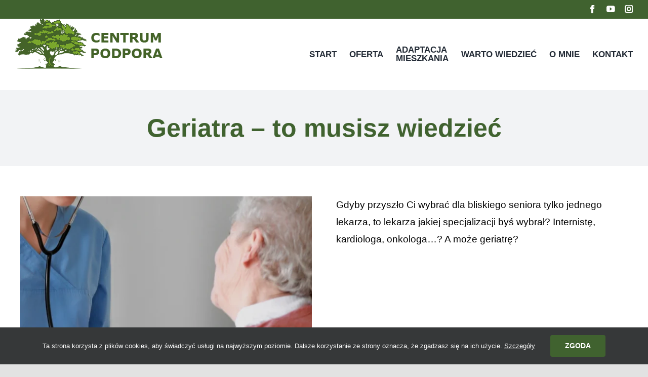

--- FILE ---
content_type: text/html; charset=utf-8
request_url: https://www.google.com/recaptcha/api2/anchor?ar=1&k=6LeEMOoUAAAAAN3TMCURoiSu5JKen5VKWzNibBbK&co=aHR0cHM6Ly9jZW50cnVtcG9kcG9yYS5wbDo0NDM.&hl=en&v=7gg7H51Q-naNfhmCP3_R47ho&size=invisible&anchor-ms=20000&execute-ms=30000&cb=r7trfse5f707
body_size: 48275
content:
<!DOCTYPE HTML><html dir="ltr" lang="en"><head><meta http-equiv="Content-Type" content="text/html; charset=UTF-8">
<meta http-equiv="X-UA-Compatible" content="IE=edge">
<title>reCAPTCHA</title>
<style type="text/css">
/* cyrillic-ext */
@font-face {
  font-family: 'Roboto';
  font-style: normal;
  font-weight: 400;
  font-stretch: 100%;
  src: url(//fonts.gstatic.com/s/roboto/v48/KFO7CnqEu92Fr1ME7kSn66aGLdTylUAMa3GUBHMdazTgWw.woff2) format('woff2');
  unicode-range: U+0460-052F, U+1C80-1C8A, U+20B4, U+2DE0-2DFF, U+A640-A69F, U+FE2E-FE2F;
}
/* cyrillic */
@font-face {
  font-family: 'Roboto';
  font-style: normal;
  font-weight: 400;
  font-stretch: 100%;
  src: url(//fonts.gstatic.com/s/roboto/v48/KFO7CnqEu92Fr1ME7kSn66aGLdTylUAMa3iUBHMdazTgWw.woff2) format('woff2');
  unicode-range: U+0301, U+0400-045F, U+0490-0491, U+04B0-04B1, U+2116;
}
/* greek-ext */
@font-face {
  font-family: 'Roboto';
  font-style: normal;
  font-weight: 400;
  font-stretch: 100%;
  src: url(//fonts.gstatic.com/s/roboto/v48/KFO7CnqEu92Fr1ME7kSn66aGLdTylUAMa3CUBHMdazTgWw.woff2) format('woff2');
  unicode-range: U+1F00-1FFF;
}
/* greek */
@font-face {
  font-family: 'Roboto';
  font-style: normal;
  font-weight: 400;
  font-stretch: 100%;
  src: url(//fonts.gstatic.com/s/roboto/v48/KFO7CnqEu92Fr1ME7kSn66aGLdTylUAMa3-UBHMdazTgWw.woff2) format('woff2');
  unicode-range: U+0370-0377, U+037A-037F, U+0384-038A, U+038C, U+038E-03A1, U+03A3-03FF;
}
/* math */
@font-face {
  font-family: 'Roboto';
  font-style: normal;
  font-weight: 400;
  font-stretch: 100%;
  src: url(//fonts.gstatic.com/s/roboto/v48/KFO7CnqEu92Fr1ME7kSn66aGLdTylUAMawCUBHMdazTgWw.woff2) format('woff2');
  unicode-range: U+0302-0303, U+0305, U+0307-0308, U+0310, U+0312, U+0315, U+031A, U+0326-0327, U+032C, U+032F-0330, U+0332-0333, U+0338, U+033A, U+0346, U+034D, U+0391-03A1, U+03A3-03A9, U+03B1-03C9, U+03D1, U+03D5-03D6, U+03F0-03F1, U+03F4-03F5, U+2016-2017, U+2034-2038, U+203C, U+2040, U+2043, U+2047, U+2050, U+2057, U+205F, U+2070-2071, U+2074-208E, U+2090-209C, U+20D0-20DC, U+20E1, U+20E5-20EF, U+2100-2112, U+2114-2115, U+2117-2121, U+2123-214F, U+2190, U+2192, U+2194-21AE, U+21B0-21E5, U+21F1-21F2, U+21F4-2211, U+2213-2214, U+2216-22FF, U+2308-230B, U+2310, U+2319, U+231C-2321, U+2336-237A, U+237C, U+2395, U+239B-23B7, U+23D0, U+23DC-23E1, U+2474-2475, U+25AF, U+25B3, U+25B7, U+25BD, U+25C1, U+25CA, U+25CC, U+25FB, U+266D-266F, U+27C0-27FF, U+2900-2AFF, U+2B0E-2B11, U+2B30-2B4C, U+2BFE, U+3030, U+FF5B, U+FF5D, U+1D400-1D7FF, U+1EE00-1EEFF;
}
/* symbols */
@font-face {
  font-family: 'Roboto';
  font-style: normal;
  font-weight: 400;
  font-stretch: 100%;
  src: url(//fonts.gstatic.com/s/roboto/v48/KFO7CnqEu92Fr1ME7kSn66aGLdTylUAMaxKUBHMdazTgWw.woff2) format('woff2');
  unicode-range: U+0001-000C, U+000E-001F, U+007F-009F, U+20DD-20E0, U+20E2-20E4, U+2150-218F, U+2190, U+2192, U+2194-2199, U+21AF, U+21E6-21F0, U+21F3, U+2218-2219, U+2299, U+22C4-22C6, U+2300-243F, U+2440-244A, U+2460-24FF, U+25A0-27BF, U+2800-28FF, U+2921-2922, U+2981, U+29BF, U+29EB, U+2B00-2BFF, U+4DC0-4DFF, U+FFF9-FFFB, U+10140-1018E, U+10190-1019C, U+101A0, U+101D0-101FD, U+102E0-102FB, U+10E60-10E7E, U+1D2C0-1D2D3, U+1D2E0-1D37F, U+1F000-1F0FF, U+1F100-1F1AD, U+1F1E6-1F1FF, U+1F30D-1F30F, U+1F315, U+1F31C, U+1F31E, U+1F320-1F32C, U+1F336, U+1F378, U+1F37D, U+1F382, U+1F393-1F39F, U+1F3A7-1F3A8, U+1F3AC-1F3AF, U+1F3C2, U+1F3C4-1F3C6, U+1F3CA-1F3CE, U+1F3D4-1F3E0, U+1F3ED, U+1F3F1-1F3F3, U+1F3F5-1F3F7, U+1F408, U+1F415, U+1F41F, U+1F426, U+1F43F, U+1F441-1F442, U+1F444, U+1F446-1F449, U+1F44C-1F44E, U+1F453, U+1F46A, U+1F47D, U+1F4A3, U+1F4B0, U+1F4B3, U+1F4B9, U+1F4BB, U+1F4BF, U+1F4C8-1F4CB, U+1F4D6, U+1F4DA, U+1F4DF, U+1F4E3-1F4E6, U+1F4EA-1F4ED, U+1F4F7, U+1F4F9-1F4FB, U+1F4FD-1F4FE, U+1F503, U+1F507-1F50B, U+1F50D, U+1F512-1F513, U+1F53E-1F54A, U+1F54F-1F5FA, U+1F610, U+1F650-1F67F, U+1F687, U+1F68D, U+1F691, U+1F694, U+1F698, U+1F6AD, U+1F6B2, U+1F6B9-1F6BA, U+1F6BC, U+1F6C6-1F6CF, U+1F6D3-1F6D7, U+1F6E0-1F6EA, U+1F6F0-1F6F3, U+1F6F7-1F6FC, U+1F700-1F7FF, U+1F800-1F80B, U+1F810-1F847, U+1F850-1F859, U+1F860-1F887, U+1F890-1F8AD, U+1F8B0-1F8BB, U+1F8C0-1F8C1, U+1F900-1F90B, U+1F93B, U+1F946, U+1F984, U+1F996, U+1F9E9, U+1FA00-1FA6F, U+1FA70-1FA7C, U+1FA80-1FA89, U+1FA8F-1FAC6, U+1FACE-1FADC, U+1FADF-1FAE9, U+1FAF0-1FAF8, U+1FB00-1FBFF;
}
/* vietnamese */
@font-face {
  font-family: 'Roboto';
  font-style: normal;
  font-weight: 400;
  font-stretch: 100%;
  src: url(//fonts.gstatic.com/s/roboto/v48/KFO7CnqEu92Fr1ME7kSn66aGLdTylUAMa3OUBHMdazTgWw.woff2) format('woff2');
  unicode-range: U+0102-0103, U+0110-0111, U+0128-0129, U+0168-0169, U+01A0-01A1, U+01AF-01B0, U+0300-0301, U+0303-0304, U+0308-0309, U+0323, U+0329, U+1EA0-1EF9, U+20AB;
}
/* latin-ext */
@font-face {
  font-family: 'Roboto';
  font-style: normal;
  font-weight: 400;
  font-stretch: 100%;
  src: url(//fonts.gstatic.com/s/roboto/v48/KFO7CnqEu92Fr1ME7kSn66aGLdTylUAMa3KUBHMdazTgWw.woff2) format('woff2');
  unicode-range: U+0100-02BA, U+02BD-02C5, U+02C7-02CC, U+02CE-02D7, U+02DD-02FF, U+0304, U+0308, U+0329, U+1D00-1DBF, U+1E00-1E9F, U+1EF2-1EFF, U+2020, U+20A0-20AB, U+20AD-20C0, U+2113, U+2C60-2C7F, U+A720-A7FF;
}
/* latin */
@font-face {
  font-family: 'Roboto';
  font-style: normal;
  font-weight: 400;
  font-stretch: 100%;
  src: url(//fonts.gstatic.com/s/roboto/v48/KFO7CnqEu92Fr1ME7kSn66aGLdTylUAMa3yUBHMdazQ.woff2) format('woff2');
  unicode-range: U+0000-00FF, U+0131, U+0152-0153, U+02BB-02BC, U+02C6, U+02DA, U+02DC, U+0304, U+0308, U+0329, U+2000-206F, U+20AC, U+2122, U+2191, U+2193, U+2212, U+2215, U+FEFF, U+FFFD;
}
/* cyrillic-ext */
@font-face {
  font-family: 'Roboto';
  font-style: normal;
  font-weight: 500;
  font-stretch: 100%;
  src: url(//fonts.gstatic.com/s/roboto/v48/KFO7CnqEu92Fr1ME7kSn66aGLdTylUAMa3GUBHMdazTgWw.woff2) format('woff2');
  unicode-range: U+0460-052F, U+1C80-1C8A, U+20B4, U+2DE0-2DFF, U+A640-A69F, U+FE2E-FE2F;
}
/* cyrillic */
@font-face {
  font-family: 'Roboto';
  font-style: normal;
  font-weight: 500;
  font-stretch: 100%;
  src: url(//fonts.gstatic.com/s/roboto/v48/KFO7CnqEu92Fr1ME7kSn66aGLdTylUAMa3iUBHMdazTgWw.woff2) format('woff2');
  unicode-range: U+0301, U+0400-045F, U+0490-0491, U+04B0-04B1, U+2116;
}
/* greek-ext */
@font-face {
  font-family: 'Roboto';
  font-style: normal;
  font-weight: 500;
  font-stretch: 100%;
  src: url(//fonts.gstatic.com/s/roboto/v48/KFO7CnqEu92Fr1ME7kSn66aGLdTylUAMa3CUBHMdazTgWw.woff2) format('woff2');
  unicode-range: U+1F00-1FFF;
}
/* greek */
@font-face {
  font-family: 'Roboto';
  font-style: normal;
  font-weight: 500;
  font-stretch: 100%;
  src: url(//fonts.gstatic.com/s/roboto/v48/KFO7CnqEu92Fr1ME7kSn66aGLdTylUAMa3-UBHMdazTgWw.woff2) format('woff2');
  unicode-range: U+0370-0377, U+037A-037F, U+0384-038A, U+038C, U+038E-03A1, U+03A3-03FF;
}
/* math */
@font-face {
  font-family: 'Roboto';
  font-style: normal;
  font-weight: 500;
  font-stretch: 100%;
  src: url(//fonts.gstatic.com/s/roboto/v48/KFO7CnqEu92Fr1ME7kSn66aGLdTylUAMawCUBHMdazTgWw.woff2) format('woff2');
  unicode-range: U+0302-0303, U+0305, U+0307-0308, U+0310, U+0312, U+0315, U+031A, U+0326-0327, U+032C, U+032F-0330, U+0332-0333, U+0338, U+033A, U+0346, U+034D, U+0391-03A1, U+03A3-03A9, U+03B1-03C9, U+03D1, U+03D5-03D6, U+03F0-03F1, U+03F4-03F5, U+2016-2017, U+2034-2038, U+203C, U+2040, U+2043, U+2047, U+2050, U+2057, U+205F, U+2070-2071, U+2074-208E, U+2090-209C, U+20D0-20DC, U+20E1, U+20E5-20EF, U+2100-2112, U+2114-2115, U+2117-2121, U+2123-214F, U+2190, U+2192, U+2194-21AE, U+21B0-21E5, U+21F1-21F2, U+21F4-2211, U+2213-2214, U+2216-22FF, U+2308-230B, U+2310, U+2319, U+231C-2321, U+2336-237A, U+237C, U+2395, U+239B-23B7, U+23D0, U+23DC-23E1, U+2474-2475, U+25AF, U+25B3, U+25B7, U+25BD, U+25C1, U+25CA, U+25CC, U+25FB, U+266D-266F, U+27C0-27FF, U+2900-2AFF, U+2B0E-2B11, U+2B30-2B4C, U+2BFE, U+3030, U+FF5B, U+FF5D, U+1D400-1D7FF, U+1EE00-1EEFF;
}
/* symbols */
@font-face {
  font-family: 'Roboto';
  font-style: normal;
  font-weight: 500;
  font-stretch: 100%;
  src: url(//fonts.gstatic.com/s/roboto/v48/KFO7CnqEu92Fr1ME7kSn66aGLdTylUAMaxKUBHMdazTgWw.woff2) format('woff2');
  unicode-range: U+0001-000C, U+000E-001F, U+007F-009F, U+20DD-20E0, U+20E2-20E4, U+2150-218F, U+2190, U+2192, U+2194-2199, U+21AF, U+21E6-21F0, U+21F3, U+2218-2219, U+2299, U+22C4-22C6, U+2300-243F, U+2440-244A, U+2460-24FF, U+25A0-27BF, U+2800-28FF, U+2921-2922, U+2981, U+29BF, U+29EB, U+2B00-2BFF, U+4DC0-4DFF, U+FFF9-FFFB, U+10140-1018E, U+10190-1019C, U+101A0, U+101D0-101FD, U+102E0-102FB, U+10E60-10E7E, U+1D2C0-1D2D3, U+1D2E0-1D37F, U+1F000-1F0FF, U+1F100-1F1AD, U+1F1E6-1F1FF, U+1F30D-1F30F, U+1F315, U+1F31C, U+1F31E, U+1F320-1F32C, U+1F336, U+1F378, U+1F37D, U+1F382, U+1F393-1F39F, U+1F3A7-1F3A8, U+1F3AC-1F3AF, U+1F3C2, U+1F3C4-1F3C6, U+1F3CA-1F3CE, U+1F3D4-1F3E0, U+1F3ED, U+1F3F1-1F3F3, U+1F3F5-1F3F7, U+1F408, U+1F415, U+1F41F, U+1F426, U+1F43F, U+1F441-1F442, U+1F444, U+1F446-1F449, U+1F44C-1F44E, U+1F453, U+1F46A, U+1F47D, U+1F4A3, U+1F4B0, U+1F4B3, U+1F4B9, U+1F4BB, U+1F4BF, U+1F4C8-1F4CB, U+1F4D6, U+1F4DA, U+1F4DF, U+1F4E3-1F4E6, U+1F4EA-1F4ED, U+1F4F7, U+1F4F9-1F4FB, U+1F4FD-1F4FE, U+1F503, U+1F507-1F50B, U+1F50D, U+1F512-1F513, U+1F53E-1F54A, U+1F54F-1F5FA, U+1F610, U+1F650-1F67F, U+1F687, U+1F68D, U+1F691, U+1F694, U+1F698, U+1F6AD, U+1F6B2, U+1F6B9-1F6BA, U+1F6BC, U+1F6C6-1F6CF, U+1F6D3-1F6D7, U+1F6E0-1F6EA, U+1F6F0-1F6F3, U+1F6F7-1F6FC, U+1F700-1F7FF, U+1F800-1F80B, U+1F810-1F847, U+1F850-1F859, U+1F860-1F887, U+1F890-1F8AD, U+1F8B0-1F8BB, U+1F8C0-1F8C1, U+1F900-1F90B, U+1F93B, U+1F946, U+1F984, U+1F996, U+1F9E9, U+1FA00-1FA6F, U+1FA70-1FA7C, U+1FA80-1FA89, U+1FA8F-1FAC6, U+1FACE-1FADC, U+1FADF-1FAE9, U+1FAF0-1FAF8, U+1FB00-1FBFF;
}
/* vietnamese */
@font-face {
  font-family: 'Roboto';
  font-style: normal;
  font-weight: 500;
  font-stretch: 100%;
  src: url(//fonts.gstatic.com/s/roboto/v48/KFO7CnqEu92Fr1ME7kSn66aGLdTylUAMa3OUBHMdazTgWw.woff2) format('woff2');
  unicode-range: U+0102-0103, U+0110-0111, U+0128-0129, U+0168-0169, U+01A0-01A1, U+01AF-01B0, U+0300-0301, U+0303-0304, U+0308-0309, U+0323, U+0329, U+1EA0-1EF9, U+20AB;
}
/* latin-ext */
@font-face {
  font-family: 'Roboto';
  font-style: normal;
  font-weight: 500;
  font-stretch: 100%;
  src: url(//fonts.gstatic.com/s/roboto/v48/KFO7CnqEu92Fr1ME7kSn66aGLdTylUAMa3KUBHMdazTgWw.woff2) format('woff2');
  unicode-range: U+0100-02BA, U+02BD-02C5, U+02C7-02CC, U+02CE-02D7, U+02DD-02FF, U+0304, U+0308, U+0329, U+1D00-1DBF, U+1E00-1E9F, U+1EF2-1EFF, U+2020, U+20A0-20AB, U+20AD-20C0, U+2113, U+2C60-2C7F, U+A720-A7FF;
}
/* latin */
@font-face {
  font-family: 'Roboto';
  font-style: normal;
  font-weight: 500;
  font-stretch: 100%;
  src: url(//fonts.gstatic.com/s/roboto/v48/KFO7CnqEu92Fr1ME7kSn66aGLdTylUAMa3yUBHMdazQ.woff2) format('woff2');
  unicode-range: U+0000-00FF, U+0131, U+0152-0153, U+02BB-02BC, U+02C6, U+02DA, U+02DC, U+0304, U+0308, U+0329, U+2000-206F, U+20AC, U+2122, U+2191, U+2193, U+2212, U+2215, U+FEFF, U+FFFD;
}
/* cyrillic-ext */
@font-face {
  font-family: 'Roboto';
  font-style: normal;
  font-weight: 900;
  font-stretch: 100%;
  src: url(//fonts.gstatic.com/s/roboto/v48/KFO7CnqEu92Fr1ME7kSn66aGLdTylUAMa3GUBHMdazTgWw.woff2) format('woff2');
  unicode-range: U+0460-052F, U+1C80-1C8A, U+20B4, U+2DE0-2DFF, U+A640-A69F, U+FE2E-FE2F;
}
/* cyrillic */
@font-face {
  font-family: 'Roboto';
  font-style: normal;
  font-weight: 900;
  font-stretch: 100%;
  src: url(//fonts.gstatic.com/s/roboto/v48/KFO7CnqEu92Fr1ME7kSn66aGLdTylUAMa3iUBHMdazTgWw.woff2) format('woff2');
  unicode-range: U+0301, U+0400-045F, U+0490-0491, U+04B0-04B1, U+2116;
}
/* greek-ext */
@font-face {
  font-family: 'Roboto';
  font-style: normal;
  font-weight: 900;
  font-stretch: 100%;
  src: url(//fonts.gstatic.com/s/roboto/v48/KFO7CnqEu92Fr1ME7kSn66aGLdTylUAMa3CUBHMdazTgWw.woff2) format('woff2');
  unicode-range: U+1F00-1FFF;
}
/* greek */
@font-face {
  font-family: 'Roboto';
  font-style: normal;
  font-weight: 900;
  font-stretch: 100%;
  src: url(//fonts.gstatic.com/s/roboto/v48/KFO7CnqEu92Fr1ME7kSn66aGLdTylUAMa3-UBHMdazTgWw.woff2) format('woff2');
  unicode-range: U+0370-0377, U+037A-037F, U+0384-038A, U+038C, U+038E-03A1, U+03A3-03FF;
}
/* math */
@font-face {
  font-family: 'Roboto';
  font-style: normal;
  font-weight: 900;
  font-stretch: 100%;
  src: url(//fonts.gstatic.com/s/roboto/v48/KFO7CnqEu92Fr1ME7kSn66aGLdTylUAMawCUBHMdazTgWw.woff2) format('woff2');
  unicode-range: U+0302-0303, U+0305, U+0307-0308, U+0310, U+0312, U+0315, U+031A, U+0326-0327, U+032C, U+032F-0330, U+0332-0333, U+0338, U+033A, U+0346, U+034D, U+0391-03A1, U+03A3-03A9, U+03B1-03C9, U+03D1, U+03D5-03D6, U+03F0-03F1, U+03F4-03F5, U+2016-2017, U+2034-2038, U+203C, U+2040, U+2043, U+2047, U+2050, U+2057, U+205F, U+2070-2071, U+2074-208E, U+2090-209C, U+20D0-20DC, U+20E1, U+20E5-20EF, U+2100-2112, U+2114-2115, U+2117-2121, U+2123-214F, U+2190, U+2192, U+2194-21AE, U+21B0-21E5, U+21F1-21F2, U+21F4-2211, U+2213-2214, U+2216-22FF, U+2308-230B, U+2310, U+2319, U+231C-2321, U+2336-237A, U+237C, U+2395, U+239B-23B7, U+23D0, U+23DC-23E1, U+2474-2475, U+25AF, U+25B3, U+25B7, U+25BD, U+25C1, U+25CA, U+25CC, U+25FB, U+266D-266F, U+27C0-27FF, U+2900-2AFF, U+2B0E-2B11, U+2B30-2B4C, U+2BFE, U+3030, U+FF5B, U+FF5D, U+1D400-1D7FF, U+1EE00-1EEFF;
}
/* symbols */
@font-face {
  font-family: 'Roboto';
  font-style: normal;
  font-weight: 900;
  font-stretch: 100%;
  src: url(//fonts.gstatic.com/s/roboto/v48/KFO7CnqEu92Fr1ME7kSn66aGLdTylUAMaxKUBHMdazTgWw.woff2) format('woff2');
  unicode-range: U+0001-000C, U+000E-001F, U+007F-009F, U+20DD-20E0, U+20E2-20E4, U+2150-218F, U+2190, U+2192, U+2194-2199, U+21AF, U+21E6-21F0, U+21F3, U+2218-2219, U+2299, U+22C4-22C6, U+2300-243F, U+2440-244A, U+2460-24FF, U+25A0-27BF, U+2800-28FF, U+2921-2922, U+2981, U+29BF, U+29EB, U+2B00-2BFF, U+4DC0-4DFF, U+FFF9-FFFB, U+10140-1018E, U+10190-1019C, U+101A0, U+101D0-101FD, U+102E0-102FB, U+10E60-10E7E, U+1D2C0-1D2D3, U+1D2E0-1D37F, U+1F000-1F0FF, U+1F100-1F1AD, U+1F1E6-1F1FF, U+1F30D-1F30F, U+1F315, U+1F31C, U+1F31E, U+1F320-1F32C, U+1F336, U+1F378, U+1F37D, U+1F382, U+1F393-1F39F, U+1F3A7-1F3A8, U+1F3AC-1F3AF, U+1F3C2, U+1F3C4-1F3C6, U+1F3CA-1F3CE, U+1F3D4-1F3E0, U+1F3ED, U+1F3F1-1F3F3, U+1F3F5-1F3F7, U+1F408, U+1F415, U+1F41F, U+1F426, U+1F43F, U+1F441-1F442, U+1F444, U+1F446-1F449, U+1F44C-1F44E, U+1F453, U+1F46A, U+1F47D, U+1F4A3, U+1F4B0, U+1F4B3, U+1F4B9, U+1F4BB, U+1F4BF, U+1F4C8-1F4CB, U+1F4D6, U+1F4DA, U+1F4DF, U+1F4E3-1F4E6, U+1F4EA-1F4ED, U+1F4F7, U+1F4F9-1F4FB, U+1F4FD-1F4FE, U+1F503, U+1F507-1F50B, U+1F50D, U+1F512-1F513, U+1F53E-1F54A, U+1F54F-1F5FA, U+1F610, U+1F650-1F67F, U+1F687, U+1F68D, U+1F691, U+1F694, U+1F698, U+1F6AD, U+1F6B2, U+1F6B9-1F6BA, U+1F6BC, U+1F6C6-1F6CF, U+1F6D3-1F6D7, U+1F6E0-1F6EA, U+1F6F0-1F6F3, U+1F6F7-1F6FC, U+1F700-1F7FF, U+1F800-1F80B, U+1F810-1F847, U+1F850-1F859, U+1F860-1F887, U+1F890-1F8AD, U+1F8B0-1F8BB, U+1F8C0-1F8C1, U+1F900-1F90B, U+1F93B, U+1F946, U+1F984, U+1F996, U+1F9E9, U+1FA00-1FA6F, U+1FA70-1FA7C, U+1FA80-1FA89, U+1FA8F-1FAC6, U+1FACE-1FADC, U+1FADF-1FAE9, U+1FAF0-1FAF8, U+1FB00-1FBFF;
}
/* vietnamese */
@font-face {
  font-family: 'Roboto';
  font-style: normal;
  font-weight: 900;
  font-stretch: 100%;
  src: url(//fonts.gstatic.com/s/roboto/v48/KFO7CnqEu92Fr1ME7kSn66aGLdTylUAMa3OUBHMdazTgWw.woff2) format('woff2');
  unicode-range: U+0102-0103, U+0110-0111, U+0128-0129, U+0168-0169, U+01A0-01A1, U+01AF-01B0, U+0300-0301, U+0303-0304, U+0308-0309, U+0323, U+0329, U+1EA0-1EF9, U+20AB;
}
/* latin-ext */
@font-face {
  font-family: 'Roboto';
  font-style: normal;
  font-weight: 900;
  font-stretch: 100%;
  src: url(//fonts.gstatic.com/s/roboto/v48/KFO7CnqEu92Fr1ME7kSn66aGLdTylUAMa3KUBHMdazTgWw.woff2) format('woff2');
  unicode-range: U+0100-02BA, U+02BD-02C5, U+02C7-02CC, U+02CE-02D7, U+02DD-02FF, U+0304, U+0308, U+0329, U+1D00-1DBF, U+1E00-1E9F, U+1EF2-1EFF, U+2020, U+20A0-20AB, U+20AD-20C0, U+2113, U+2C60-2C7F, U+A720-A7FF;
}
/* latin */
@font-face {
  font-family: 'Roboto';
  font-style: normal;
  font-weight: 900;
  font-stretch: 100%;
  src: url(//fonts.gstatic.com/s/roboto/v48/KFO7CnqEu92Fr1ME7kSn66aGLdTylUAMa3yUBHMdazQ.woff2) format('woff2');
  unicode-range: U+0000-00FF, U+0131, U+0152-0153, U+02BB-02BC, U+02C6, U+02DA, U+02DC, U+0304, U+0308, U+0329, U+2000-206F, U+20AC, U+2122, U+2191, U+2193, U+2212, U+2215, U+FEFF, U+FFFD;
}

</style>
<link rel="stylesheet" type="text/css" href="https://www.gstatic.com/recaptcha/releases/7gg7H51Q-naNfhmCP3_R47ho/styles__ltr.css">
<script nonce="vYFfbQzGOoneZcdQhetb4g" type="text/javascript">window['__recaptcha_api'] = 'https://www.google.com/recaptcha/api2/';</script>
<script type="text/javascript" src="https://www.gstatic.com/recaptcha/releases/7gg7H51Q-naNfhmCP3_R47ho/recaptcha__en.js" nonce="vYFfbQzGOoneZcdQhetb4g">
      
    </script></head>
<body><div id="rc-anchor-alert" class="rc-anchor-alert"></div>
<input type="hidden" id="recaptcha-token" value="[base64]">
<script type="text/javascript" nonce="vYFfbQzGOoneZcdQhetb4g">
      recaptcha.anchor.Main.init("[\x22ainput\x22,[\x22bgdata\x22,\x22\x22,\[base64]/[base64]/[base64]/KE4oMTI0LHYsdi5HKSxMWihsLHYpKTpOKDEyNCx2LGwpLFYpLHYpLFQpKSxGKDE3MSx2KX0scjc9ZnVuY3Rpb24obCl7cmV0dXJuIGx9LEM9ZnVuY3Rpb24obCxWLHYpe04odixsLFYpLFZbYWtdPTI3OTZ9LG49ZnVuY3Rpb24obCxWKXtWLlg9KChWLlg/[base64]/[base64]/[base64]/[base64]/[base64]/[base64]/[base64]/[base64]/[base64]/[base64]/[base64]\\u003d\x22,\[base64]\\u003d\x22,\x22w4zCisOgbMOlHQPDr2Jwwo/CssKbc2RWw7/[base64]/DoQ86DRPCh8KowpV7KsK0dnfDtcKaNVZqwrxMw6zDkETCsldQBirCmcK+JcKhwrEYZAdUBQ4rS8K0w6lZOMOFPcK2RSJKw4PDv8KbwqYkIHrCvi7CocK1OAx/XsK+HwvCn3XCuXdoQQAnw67Cp8KBwq3Cg3PDncORwpImG8KVw73CmnbCisKPYcKiw5EGFsKmwovDo17DhgzCisK8wpbCqwXDosKKecO4w6fCgn8oFsK4wrF/YsOzXi9kTsKmw6olwpluw73Dm3cuwobDklZVd3cBFsKxDhkOCFTDjkxMXzJoJCc3XiXDlRbDoRHCjA3CnsKgOzvDmD3Do39Bw5HDkT4cwoc/[base64]/CtUDDlcOBPcK0wpESKjrCoiPCssOLwpbCm8K1w7jCvk3ChMOSwo3Dr8O3wrbCu8OVNcKXcHQ1KDPCl8ONw5vDvRFkRBxtIsOcLT0Rwq/Dlx/DsMOCwojDmsOdw6LDrhbDox8Aw5jCtQbDh0gjw7TCnMKhecKJw5LDncO4w58ewoRYw4/[base64]/DjcKYwrzCkMKkw75owo87D3cNaTzCuRx6woE/BcOFwoLCrxPDrcKiQxHDksKhwprCrMKKGMOPw77Dt8OBw5vChGLCsX0OwoPCmMO+wqo+w7wFw4zCmcKXw5YZa8KBHMO4XcKOwpfDqksUW08Cw5/ClAMYwqrCmsOgw6pJHsOew71yw6HCqsKswqgSwoNpG1hkK8K/w593wpNTam/[base64]/JScgRsOXw4cGf8K6wovCi1cXw7zCisOxw74Qwpdtw4DDl8KJw4TCrsKaM1LCocOJwq4fwr8Ew7Rjw7B/Z8K9TsK1w4Qmw4wbIRjCg2/[base64]/wrTDqmbDiMO9ORfCrcObdWgfw6XChkHCvhrDtXFHw4Awwq4IwrJuw6HChVnCpAPDrlN9w78Dwr0Mw77DjsKTw7HCgsONGnHDjcOJXyorw7JMwoRLwq9Yw40lE2sfw6nDg8OOw6/CtcK0woV9WGNewqh1V3/CsMOcwq/ChcK/wo4sw7ktK1diGS9eRVJ7w5Fmwq/Cq8Kkwo7CnjDDnMKew7PDu1BHw6hAw6Jcw7HDugbDr8KEw4DCvMOGw5/CkygTdsKJesKxw7RRVMKZwrXDucOcEMOZZsKlwr3Cu0Evw5lCw5/DssKlEMODPUvCq8OZwplnw6PDusOVw7vDglQxw5/DsMO4w7UHwqbCvFBCwrNcKsOlwp/Dp8K+Eh3DvcODwq1oacOgU8OFwrXDvUjDlSAdwq/[base64]/DosK5ZG7Dl8KiJcO5NsO+wqfDkiYCRxV0wr7DrsO0wolHw4rDkHfCsArCm2IfwqvChXrDmAPCnUwHw4hLJndHw7LDuTvCuMKyw4/CgjTDlMOsM8O1OsKcw7MMO0cOw79zwpobUR7DlGTCkU/[base64]/w5HCjMO1OgQ+wqHDsMKhw4HCucOiLjTCq8KxY2HCiwTDlHjDnsOAw7nDrXBWwq5gWjV6RMKpOTPCkGo6YDfCn8KawrHCjcKldRnCj8OfwpUIesOHw6TDvMK5w4XCrcKzKcOewrF1w4UrwpfCrMKJwpXDoMKuwo3DmcOUwpTCh1xrJRvCk8O0fMKuA0VOw5FewpnCp8K/w77DpQrCm8KlwrvDkSJMCxRVIGPChE7DjMOyw599w441U8KLw4/Ct8Oow4Nmw51mw5g8woJKwr9AJcOOBsK5I8OIU8KWwoYFT8OQesOsw77DlmjCgcOJUWPChcOvw5VJwp5/U2dNXW3DqE5Jwp/CicKcYVENwozCmCPDnAk/WcOSVWF1QjVDEMK6WxRBHMOqc8OWQm3CmsOwUHzDk8KCwrlSZnvCi8KjwqvDr1TDqGPDvH1Qw6bCqsKPLcOdUcKpfkXDicOXS8OhwpjCthjCjRpdwpzCkMKQw47CmmrCmgjDm8OcJsKbGkIbBsKRw47Cg8OEwporw6PCv8O/eMO3w7dtwoMTKy/DlsKww7cyUjFDwr1GOz7CtCXCqCXCixVyw5wuScKJwoHCuBFEwos7M2LDjSHCmcK9P2F8w7IjScKsw4cWZMKDw6g8Ck/Du2zDjhoswonDkcO7w7Iyw7YuIl7Cr8O1w6fDnzUxwpTCqCnDucO+ACUBw655FcKTw58sTsKRS8KjQcO8wr/Ch8O6w64sAMKCwqg8KzPDiAAnNijDpgNmdsOeEcOiPjYYw6dFwq3DhMKAWsKzw7TDksOQCMO/dsOjQMKwwpbDkyrDjBYfYj8/wozCr8KfAMK7w47Cr8KwOgETGnVzFsO+S1jDoMO4C0rCvWJ0XMKawqjCu8OCw54Va8O6O8Kcwoggw48+ZXXCicOow4jDncKTcjNcw7cow5jCgMOAbcKqM8OxRMKtB8K/[base64]/wpBhw6TDh1sHw4ESR3BgY3XCiSBJM8KOL8K4w551SMK7w4LCn8Ocw5k2MxPDusKQw7/[base64]/Ch0FOwrPCrsOLwoIAw5ElRsKROEjCnsKsPMK2wr/DhxlHwoHDisObKRQZQMORCTs2RsOwODfDkcKqw7PDikl2Lywew4zCrcOHw6pKw67CnHbCnHV6wqnCn1R+wpgiESIJY23CtcKdw6nCi8Khw7ozPC/CjBpJw5NNDMKKccKVwonCjwYteDzCmUrCqnMbw4E5w6XDugtycUN1N8KPw7Jgw5V+wqA0w7/DuDLChQrCh8Kzw7rDsjoZRMKrwrbDgBErTMOkw4PDrcKQw77CslnCvQlwSsO+F8KHAcKLw5TDkcKMVzdLwrvCkMOnZ2c2LsK6JS7CpTcjwqxndQtDXcOpV2PDjHrCksOmLcOUZA/[base64]/CoCwGDcOUwoHDjioaw7TCoMO2KcKrDcKaNXEAw49ywqcuw4INDQU9V3bChyvClMOWLCw+w5PCssO1wo/CmhdMw7c0wozDtz/DkjwIwrHCrMOaVcOgOcKrw7pCIsKfwqg+wprCgcKDajg5dcO3EcKlwonDoVAgw5kVwrnCslfDrnpHeMO0w7YSwpEMJgXDn8OodlTCpkxTe8KFK33Dqk/Dq0LDniNgEcKuDMO2w5nDlsKmw7vDi8KOWsKpw4TDjx/DnWPClHZ3wr86w4UnwqUrOMOOw7zCjcOJBcK7w7jCtAzDlcO1acOFw4HDv8Oow7TDnMOHw7wPwp53w71Tf3fCmhzDnSkQScKEC8KfZsKgw6nDuTVjw7VPWSnCkhYrwo0ZEi7Cl8KDwqbDhcK/wpzCmSdaw6PCs8OtN8OAw7d8wrIzK8KTw5dxfsKPwqbDp3zCvcKow5PCkC0FI8KNwqBkJHLDtMKDFE7DpsOfAh9TKDjDrX3ChFJ2w5QpdsKLe8Kaw7rCi8KCK0/DncO9wqnCm8KMw7dawqJdcMKZw4zCgsK4w4fDgFHCnMKOJEZfSXDDlsO/wpd/WxQ3w7rDsk1sGsK1wqlAHcO3TknDohPDjUHCgX8WIm3Dp8Ogwo4RNcOGLG3CqsKwL2Bgwq3DuMKawqfDnWDDgip3w4o1U8KTBMOMCRMPwpvCoSHDpcOAbEzDuXFrwonDvsK/wqgmI8OgagPCtsOpX2rCino0YMOhOcKVwrXDl8KCZsKtMcOMPkt6wqDDicK1wp7DssOdDCfDocKnw4FzIsKMw7fDqcK1w6lgFQ/[base64]/Ch8KkcsKZMW9WdFsva8O1GsOlw5hSwpPDuMKQwobDpsOWwonCpihPcjQUFgFIex9Fw5bCi8KbKcOgUzTCm3zClcORwp/DlkXDu8KXwq4qFQPDp1JNwpNSf8Ogw48bw6hCEXzCq8O+V8Ozw71oSQlCw63Dt8OQRgjDg8OEwqLDpnzDosOnNV0Kw65Dw60BMcKWwoZaFwLCvTgjwqsNdsKnYy/[base64]/Cqw/[base64]/wpTCicK3E8Krwq/[base64]/wogoXcO4KMO9wpjCgcOfMCHDtsO9wqHDvyJAwq/CgcONT8ObTMKSQ2PCqsOwNMOFXAoaw4APwrTClsOgfcOAJcOwwqDCoTrCjV4Hw7rDrx/DtTpHwpvCpgBTw7J/dlgww7osw45RCmHDmgzCuMK8wrLDoGbCsMO7EMOqDmxWEcKJDMOZwrbDsiDCjsOcI8KjKDzCk8K9wrrDr8KrURTCtMOkdsK/wpZuwo7Di8OvwrXCr8KXTBnCjnfCm8K0w5Q5wqHCscKJHD4PKFkRwrLConRrARXCrVxHwpvDk8K+w51dJcO3w4Zwwrh2wrY/[base64]/DrMO+wqTCsHfDvhbDunPDiHDDqsKeQnTCsFcOA8Ktw7Bzw6nCv2nDvsOaGUjDs3jDjcOSBcKuCsOawpLDiGo4w6ZlwqEwGMO3wo8KwrrCpW3CmMK0H0/CpQcyfsO9EnvDsjs+Ah4ZfsK0w7XCgsOaw4FyBgLChsKkYyNSw78wElTDp1rDlsKUBMKRUcOwBsKewqbCiBbDmV/CpsKSw4tCw49mEMKswr7Cpi3DqWTDmFfDrWvDmgrCjxnDgTtyYEXDjT4FTTJ9N8O/Si/ChsOywqXDrMOBw4Naw71vw6nDqWzDm1MxacOUMA0MKQrCjMOZVjjDpsKOw67DuzREMFDCg8K3wqBvR8KFwoJZwqYvIsOccjQ5CMOvw55HeHxOwp0xa8Otwo0Mwq9lFcOuTjjDjsKDw4czw5TCjMOoUsK1woxiV8KURX/Dt3zChWTCoUB/w65fWRVyNx/DhCwVLcO5wrx/[base64]/w48owoLDrTMEQSLDqcOVI8K3wqfDncKnPcKgY8OuL0HDj8Orw4rCjzFYwpfDrcKVF8O+w5AsJMOYw4vCpghDJFM9w7E+a0LDnU9sw5DCpcKOwr52wq7DuMOOwp3CtsK/[base64]/[base64]/DsMK3Lxd2ZsKfwrtGdcK2w7bDtXg7GmklUcOVScKjwpbDhMOrwoUNw6/DsRPDpsKNwqZ5w5B3w7UYTXfCq0stw5zCtkLDhcKNTcKpwoQmw4jCvsKTfsOJW8Kuwpp7cUrCpRctJcKocsOKH8K7wpUVKmvCrcOtQ8KvwobDpsOawotwHC1qw5vCvsOQPsOJwqUoZVTDkB7CgsOXf8OfBUckw6TDp8Klw7kAGMKDw4d/asK3w5VUe8KWw59KCsKvQwRvwpFUw6HDgsKKwqDCt8OpdcOjw5rDnkkEw7XDlCjCscKPJsKBJ8Ohw4w5TMKkWcKvw50xEcOew5DDp8O5TUwkwq9OLsOrwo5hw716wq/DnTTCj2nCgcKzwoHCmMKvwrbCoSTCicOIw5zDqMOZM8OQXnQofEhlFnrDkEYFw6LCozjChMKWYAIzL8OQWDDDqETCkX/DjcKGLsOYTUXDp8KXS2HDnMO/AsKIY1TCqFbDryfDkAsiWMKmwrR2w4jCvcKrw4nCqErCskBGPR5eOmEHDcKDJUN3w6XCq8OIFAciWcOGDnAfwpvDjcODwrxgw7zDrmfCqHjCtcKQAEHDh1Y9Em5DIVEww5gBw4nCr3nCrMO0wr/CoA8jwqLDu2Esw4DCkTcPEAPCkELCosKtw7cGw5/[base64]/DicKGw5JGwpl/[base64]/CqsKkw5/DkwTDicOmdsKkPzdudkLDtMO0J8KTw5PCjcKwwpFVw7/[base64]/[base64]/w5dYHjvCl2RCwrBAdcODwo5ETcKmVgHCijkbwp0vwrfDnUwmw51gCMOWCQvCsFDDrlILOl1KwqNEwrbCrGJLwqx4w6NmeyvCh8OTGcO+w4/Ck0s0PzprVTPDvsOJw7rDo8ODw69ISMKndytdwrXDkwNQw6LDrsKDNQ/[base64]/DqsOEwoHCjTQNwq/DisOzTyIlwrLDrQRKehdpw4TCqRRKG2jClBbCoW3Cg8OCwq7Di2zDp0zDkcKDB1xewqbDosKWwojDnMOaM8Kewqw8ax3DgyIKw5/Csloqe8OMVcOkahDDpMOwKMOkYcOTwoFEwonCtXTChMK2esKhS8OewqQcDsOowrBdwpbDosOHcG0ESMKgw44/Z8KHdkTDhcOdwqt7T8Oyw6vCuzbCgyk9wr0qwodfV8KjdcKGGVDDnFJAZ8KnwpvDv8K1w6nDosKmw4bDjw3CgkbChcKewpvCh8KBw63CvQXDm8KzOcKqREPDp8OfwoPDssO3w7HCosO+wpkNb8KewplZUEwCwq43wr4tG8K/wq/[base64]/DtcOVw7jCmi7Djh1wTAvCoHIcw5pQw4gcw57CrSDDk0jDnsOJEMO2w7d4wqHDscOlw7HDikx/[base64]/CuMKXw50jwrvCgCgzwpciwqF2QXHDoSo7wqPDscOfCcKEw45iHC81OxfDn8OZCkvCjsO6AVp/[base64]/DqisBw47CscKHV8K0QsKBwo8KY1l9w7vDtsOswppTRVnDisKrwrnCmn09w5TCs8OkcHjDosOAIRjCnMO7FDrCnXkdwpzCsgTDi0lNw6FpRMKtKWVfwqLCnsOLw6TCqcKJw4/Du0BdKcKJw5HCq8OBNkl7w7rDp2BKw4/DoUtNw6nDocO/EG7DrUvCkMKJDWxdw6jCrcOHw5Ysw4bCnMO1wqhewq7CjMK/DUpdSSAPKsOhw5/DuH0vwqUHQFzDksO+OcONOsOUAiJhwoPCihZawpzDkjvDqcK3w5sPTsOZwqFnRcKwQMKRw6E1wp3Dv8K1fkrDlMKJw67CisOHwrLCpcOZRjkQwqMSeGXDocKGwrbCpsO2w5HCvMOdwqHCoAfDtWtKwqrDp8KKDSlAWmLDpS52wpTCsMKkwpjDkl/DpsKpw4JNw6/CicKLw7QXYMKAwqTCryXDmhDDggdyeD3DtGUbUnUWwpU2LsOLAS1aZTXDs8Kcw5pNwrsHw47DjVbDm3/Do8K4wr/Ck8Opwo4uF8O9WsOvCXp6EcK+w4rCtTdoLFTDkcKCdF/CqMKvwqQvw4LCo0/Cg2rCj1vClVXCncOPSsK5S8KRH8OmWsKUFHY3w6YJwogsYMOtIsKNDSI6wpLCjsKdwr3DpxJrw6Emw5TCtcKtwpR2S8Ovw5/[base64]/Co2rCn0YVwpDCk8O0NjtYwqzDvQ19w70ww45swr8uHHI/[base64]/CpVNRSg3CkcOwJgdMwqfCjsOoJzxcwqHCsE7CpBoDFDrDqnYEFT/Cj0jCmBt+EnfCkMOIw77CsQXCo0AVNMO/[base64]/DlMKYFcOuwo80ScKQA8KcGsOTD0ZRw64YVcOZTWXDgSzCnHXCrcORPQvCs1/[base64]/Dl149wodkAGHCncOnw7lPcx1pKsOow4lOWsKVccKOwrVswod5bSDDnXYcwqXDtsKvH3F8w7Mbw6ttTMK/w7bDiUfDo8OTJMO9wozCgkFsdDPDisOkwprCr3DDrUUTw7tuE03CrsOPw4E8bMO9c8KfXWpNw6HChX8Xw74EeinDk8OFIlhhwp1sw6zCqcOxw4kVwpbCjMOKW8Ksw58rUghrSyhUacO/IsOnwp8HwqUvw591TMOiSilqNBsZw6bDtCvDqsO7CQ0dT2kNw5vCo2xAI25NNETDtXbCiDEGeUYCwoTDrn/ChgpjVWEUVngwPMKOw5N1UQ7CqMOqwo1zwoEufMOhBcKxNg9URsOMw5hew5d+wo7CusOfZsOtEXDDu8O3NMKjwp3DvTtxw7bDjE/CqxXCgMOzwqHDi8Owwp01w4UrERUnwq58Jy93w6TCosKLOsKGw7bCpMKQw4QoIcK2FhV2w4oZGMKzwr8Uw4pGWsKaw6ZEw7YDwpjCl8K9Hg/Dvm/CmsOyw5bCs3R4KMO3w53DlyY3OHbDl2sww7IeVMOqwqNiQ2/Ck8KOeU8/w5t5ecKNw7fDisKRGsKBSsK2w5jDm8KgUDpmwrUSQ8KLacObwonCi3bCqMOgw5/[base64]/Cm8KIwqLCmTw0wqTCt8KTwpUfRsOgw6xvMUvDhUIgRsKww6sLw6fCn8O4wqrDv8OweBbDg8Khwo3CpgzDusKLO8KEwoLCvsKcwobCtToYP8KjUHUpw4JGwrQrwrwiwqhow43DsngfI8OIwqRcw5h8GzQGwr/[base64]/DucKHCMKhwrpBwqPChsKRfsOEZgQCwqwObsKow6rCpRfCosOuRcKSSFzDl2V+DMOgwoYGwrnDt8KVJRBsAGJZwpAjwq8KP8KMw4FFwq7Di0NpwoDCnko7wpHCqydhZMOCw5LDlMKrw4PDmi5QClXCocOsTy9xVsK/[base64]/DtDfCkD/DpsKcwq1fAgUpNMOtfXxaw4ECw7A8CcKiwqB+CSTDgcOmwozDksKyQ8KGwp9HaE/ClEnCvcO/QcOqw6LCgMK4wrHDvMK9wr7Cl3M2wrEoSzvCuipRfjPCih7CqcKqw6rDrHUFwpRjw4QewrYoVsOPb8OuAS/[base64]/DgxTDtHPDqzjChRvCrVAYwprCvw/DnMOJZh87JMOOwrhgw7Ylwp/[base64]/Kx0ww51+wocOwoFVw6xaa8OCe8OZbsOxS8OUHMOmwrDDjm3CtnTCssKnwoDCusK6V0vClwkgwqzDn8OMwr/CscOYCzczw50FwqzDqmkoGcOlwp7DlUsUwo9Kwrc3RcORwrrDrWQ0eHVZFcKoDcOhwowaPsO6fzLDqMKiAMO9KcKSwrksRMOMWsKNw6UUaTLCpH3DvR5rw4l8dX/DjcKeY8K0wqo1YcKeb8KeFEPCtMKLYMKWw7nCicKBAVwOwpUPwqnDrUsXwrzCrARxw4jCssKhAmVLFT0eb8KvEn7CkyNmXE9YFmLDszTCtMOzQmQkw4daQsOOIcKZe8Ohw5FcwqfCuQJQEFTDp0hfWWZTw4JvMAnCgsOFcz/[base64]/CncKswoIraMKSwoouPRnCrXrCrwPCisKUW8KUA8OcYmx/wpTDlitZwpfCqzB/c8Oqw6tjIlYkw5vDksOJJcKeNglOU37Di8Oyw7BEw4bDpErCrVjClinDkk5WwprDhMObw7YUIcOAw7zDmMK8wropRcOtwpvDvcKMTsONOcOSw41JFgd/[base64]/wqbClsKJwqN2VMKHwpU7aSTCihICYMOgw7nDo8OxwogHAnHDsnnChsOod2vDrihcRcKNG0fDj8KAUcOdQ8OqwqtAHcOKw6/[base64]/CkMKUwqUkwr8QWUh4dsKqw5EoXmpawqzDuz8kw4nCnsOEfj83woIZw4nDnsO4NMO6w6fDslgHw5nDsMOcDVvCoMKdw4TCnyorC1gpw55eKMK8fiLCtAjDtMKuIsKmPsOiwrrDpS3CrsOARsKjwr/[base64]/[base64]/[base64]/[base64]/w4zCh8KrQcOcw4TCq8KiJcO2wq3Dk8O2bMOcwrVHO8KRwr7CqcOCasOaM8OVCHPDi2FUw75ww7DCpcKoCsKNwq3DnUdBwqbCnsKKwpFTSh7CqMO0IsKbwobCpibCsTwzwrFwwqIcw79BOF/CoHgLw5zCjcOLcsKAOmrCnsOqwocfw7bDhhB+w6xzNFTDpHvCtGU/wpkxw6Ijw7Z/PyHCj8Kiw5RnbD9jUHEnY1w0RcO6Ziogw7Z+w5bCj8OewrRiPm18w4U7OzpTwrfCu8OuY2zCtVdcNsOnSHxUZsOHw4jDpcO9wqElJMKicwwtHsOZYMO/wpphDcK/ambCq8KTw77DpMOYFcOPTAbClMKgw57CsRvCp8Odw407w6FTworDlMKowppKdjtTSsOFw5F4w4rCoAl8wp19e8Opw6cZwqMyEMO3WcKFw6zDh8KWdMKvwpMOw6TCpMK8PBAqKsK3KQ3Dj8Oywp9+w61LwogWwpXDocO4YsKaw5/CpcKRwpY/Y0bCnsKow6TCkMK4JgVXw6jDisKfGVjCosOiwrbCucOnw67CmMONw4ISw53Cr8KnT8ORS8OsMhzDkWLCqMKkcS/Cl8OowobDrcO0SHQeN1kfw7RNwphAw4JRwpheC03Cr23DkT3Dg2EGfcOuOCgVwp4twqTDszzDs8O2wqA5YcKcTC/[base64]/Ds8KXwqHCgsODwqXDnRpleSNIwpPDvhl2FXcdO0AsXcOWwqrCmB8Ow6nDuDJzwpwDccKTOMOfwrvCvMO1egLDocKxLUcZw5PDucOqXi81w6p/VcOWwpXDvcOlwpcGw4hnw6fCoMKVPMOAPmdcHcOVwrkVwozDqcKhQMOrwpXDqmDDjsKeUcKoccKcwqpCw7rDiysmw6HDkcOKw5/Di2bCtMOrRsK2A3JsEW5JQxA+w4BuY8OQOcKzwpXDu8Oyw6HCunDCssKsHzfCuwfClcKfwoVQHWRGwqNrwoNaw4/ChsKKw6LDh8OLIMO7K3NHw7kowqcMwpYYw7DDgsOrVhPCtMK+TWfCiWrDrgfDnMKCwrvCsMObSMO2SsOcw6AWMsOJfcKBw44uZVXDrWfDh8Oyw7LDhBw+IsKtwoI2F35XYxkyw63Cm1nCoUQMKV/CrXLCt8K2wo/DtcOxw5rDtUQxwofDrHHDg8Ohw4LDjktEwrFsKMOWw4TCq30vw4/DssOVwodrwpXDrl7Djn/[base64]/CvMO3LMOLw4gaw4gkwpDDpMOPwosTwrLDgcKuw6BHw6XDjMKdwrLCiMKYw5tdEF7DtMKUCMOcw6DDimtrwrbDlXd/w6wxw5YfLcOqw40fw617w5DCkQpIwqnClsOHZlLCjQwqEzIMwqB/LcO/Ww4Jwp5yw6rDlcOLEcKweMOneRTDlcK/ZxHCvcOtODAIRMOxwo/Co3nDlVUbZMKHKH/DiMOsPG5LasOZw67CocKEG1M6wqbDl0bCgsKrwofDk8Knwo8jwqfDpUUCw5gLwrZYw4IkfAXCrsKcwoUJwr9gOk4uw6peFcKZw6fDjwd2JcOrecOLL8Kkw4/DmcO2Q8KWMMKywozCjz/[base64]/[base64]/DmjlcwqrDtTfDoyVHwo7CqcK3FcKDKh3CnMOpwqk/[base64]/w6p/UifDpFPDgcKFTcOlw58Ww5DDvknDgcOsXHMRGMKRM8O2B0/Ct8ONFwseEsOZwphTHmHChk9DwqUXKMKSYWc5w6HDtFDDl8OzwqxpFMKJwpbCk3cuw65TTcO5IR/Cmn7DmV8SYDDCmcOZw5nDjg1ffmUVYsK5wrpxw6gfw4PDlDYuLwLDkRfDiMKjbRTDhsOVwqUSwocHwqgKwqdNA8KTdjxNUcOtwqvCq2I9w6/DtsOgwo5ufcKcG8O5w58pwoHClBLDm8KCw5bCgsO4wr9ew4PDpcKVWRlcw7vCgsKHw64eesO+bCUww6omcmrDoMORw55WAcO8KzYMw6HCjSM/[base64]/DtsOawqgWNXPCs8KsSj52wq1pwqI/w6DCgMKWVABAwqfCg8Kpw6w2EHLCmMOZwo3CnmFxw4rCksKDJwM0JcOYF8O2w6fDqT3DkcKMwqnCp8OBE8OpS8KhLsOJw4TCpxbDv2xHw4nCnUdLKBJzwrA/RUYPwpHCoWzDnMKzC8OxVcOceMOMwrfCo8KrZMO0wr7CusO5TsOUw53DpcKvMjzDtQvDolTDiQskQAgUwrjDpi3CocO5wrrCscO0wqY7N8KNwr1KCx5nwptPwoJ4w6vDkXUAwqjCqkoWB8O5w43CnMOCfg/Cr8OWEsKZG8O8BkogSmPDscKGR8Odw5lEw6HDiCs2wogLwovCk8OPQ01ISgFZw6HDqwfDpHvCrGPCn8OSAcK0wrHDtgbDm8ODZCjCikdow5Q+GsK7wpHDpMKaKMOYwr/CjsKBLUPDm0/CtBvCv13Dggcsw6YjR8OwGcKJw4ouXMK0wrPCosKow70UC0vDjsOZGEdIKsOVOMOwVibCt1TCiMORw5UcOVvDgRhjwoo6KMOscWFkworCqMKJC8K6wrnCmyt9FcK0ficCMcKTBjrChMKzMnbCkMKpwq1cdcKHw5fCpsKqBXJUUxfDl0drRMKfbATChcOWwr/CuMOVGsKsw49ubcKSSMKYVnE2FT7DtVVaw6IzwpfDisObFcOZVMOdRlwueRjCiAECwrXCl3LDtj5ICUI2w7VgWcK6wpIDXQHCksORa8KmfsO6H8KLSF98ZCXDmXvDpcOaXMKOc8Kww4XCgBbCtcKjXSsyChfDnMKrWyRRMHpaZMKiw5fCjEzCgRnDpU0qwo0ZwpPDuC/CsmxddcO9w5jDimXDj8KJOCzCni1ewr3DgMOdw5Z4wrg0QMOuwonDiMOUAWJVNRLCkDkRwqsfwoB4P8K4w6XDksO7w7Asw6goVQYaUkfClsKsJDDDhcO/ccKmUzvCo8Kgw4rDrcO6PcOWwpMmCxQZwoXCucOCG3nDv8O0w4bCp8O0woEKHcKnSmNyBGxwJMOARcKLR8OcXCTChQLDpsKmw4FnRgHDq8Oaw5vDnxYHV8OfwptQw7NHw5kHwrnCt1UgWX/[base64]/[base64]/DjMOZw75Fw6XDpcOcUmTDjXdowrPCgxBiF0AZCcKcdMKDHFRCw63CtltNw63DnBdZPMOOZgXDlcOGwrEmwp91w40Yw6/ClMKpwqnDowrCsGZ7w5dYTMOEQUjDgcOlLcOGDgrChi1Nw7DCjUDCo8Ogw7nCmngcAyLChMO3w7N1TsOUwqxBwqnCrw/DsiJQw6FEw4d/wrfCuRIhw64CasOTdQluCXnDhsOJOV/CqMKiw6N1wo9swq7Co8Klw7hoVsORw6ZfJD/[base64]/DmsKNw6jDmGpfWMK0wqB/w7XDtxnDhcKSwooFwqgbVWXDjhI9SmfDpsOkVcOUA8KTw6PDihp1csOKw5Z0w5XCoUpkTMOZwr5hwpXDu8K/w6sDwoQYJRdQw4UsbAvCssKvwoUIw6nDpi18wrUFVj5qX1rCgkp8wqbDlcKyaMOCBMOpVBjChsKnw7PDssKKwqlYwpwaPX/[base64]/CicOBw7bDkQRGw7lFw4AHDcOmw5bDulNowr5sLGF4w5coHsK0eQ3DqVk/[base64]/DmMKfWHUTfkonbBNkQzgtw6JRwrLCgDJ3w6wBw4MGwo8Cw6E1w580wokMw7HDllvCs0hAw5rDrmN1UC4eRCcYwot5bEEzTjTCicOHw6DClWDCkFPDiXTCq2UwL11/[base64]/CrHnDgMKpPm7DvsKUwrkRwrnCsRnDpTgCw5UtHMKGw6c5wpN8c2TCqsKywq4awoLDvHrCpnRhRUTDpMOgdDQCwpZ5wpx0QmfDmQ/CucOKw6gIwqrCnEQHw6R1wplHGSTCo8KIwoNbw5o8wqAJw4oUw4E9wpckSVwIwqvCuF7DrMKPwqbDs0E7HsKowojDnsKqNV8REzHDlsKSRirCu8ObXMOrwqDCjQ58IcKjwrh6MMOEw74FScKsB8KHbn59wrfCkMOnwqvClEt1wqRAwp/[base64]/ClcOiRMKhGsKmYz/DsEjCp8OYwqvCksO1HjMKwrHDtMOew7pbw53Cn8K4woHDv8KaIlXDq0XCsXXCp1zCr8OxDm7DiHMeUMOHw5wEPcOYZ8Omw5QYw6/DplzDlyhnw6HChMOGw60hX8OmYjBDecOMMwHCjjDDj8KEShwBfsKIWTgOwrhGYmvDgQsRLEDCjsO3wrYFfWPCulzCjE3DogsAw6lUw7nDu8KCwoXCrcKOw7PDo2nCrMKgB33CrMOwLcKawqQvFsOOQsO1w5Agw4oFNT/DoAzDkU0JZ8KSICLCjE/DvncsLzguw6IEw4N8wpMNw53Dj2vDl8K2w4ENfsKFBkPCiFEOwqHDkcOqaGVOT8OKGsOIcTTDusKNSR1sw5MiBcKBYcO2MVVhFMORw4vDlwVywrYhwq/CtXjCuzbClD4SOC7CpMOXwrnCmMKUcRnCv8O0S1M4MXthw7/[base64]/CvnrDj8OEwoTCmX1Ew5XCpMOIw4ocF8KDaMOmwpDCvTLCsVLDozIPO8Kdb1HDhTVwGsKpw5Ifw7RrdMKYZHYcw5jChTdJQxgHw43DqMOEFh/[base64]/wro1w5skNcOHwpZ9RxnDs8OmHMOUfVDCjcOtwpLDiAPCrMK1w71Owoc6woAIw6HCvC4ZDcKpd2JvAMKiw5xNHwNbwo7Chh/DlANkw5TDoWTCq3nCqUtGw5w7wr3DvH1OJ27DijPCpsKZw6wlw5dyH8Oww6TDo3vDo8O9wqlEw7HDr8OOw6/CuAbDjMK2w6MwFMO3Sg/CgcOHw4tbaHtVw6QuVcOXwq7CtX3DtsOswoTDjQ7CpsOwWWrDg1bCjCHCvxxGLsK3RMOsecOVDMOEw5NuYsOrfEd/\x22],null,[\x22conf\x22,null,\x226LeEMOoUAAAAAN3TMCURoiSu5JKen5VKWzNibBbK\x22,0,null,null,null,0,[21,125,63,73,95,87,41,43,42,83,102,105,109,121],[-1442069,585],0,null,null,null,null,0,null,0,null,700,1,null,0,\[base64]/tzcYADoGZWF6dTZkEg4Iiv2INxgAOgVNZklJNBoZCAMSFR0U8JfjNw7/vqUGGcSdCRmc4owCGQ\\u003d\\u003d\x22,0,0,null,null,1,null,0,1],\x22https://centrumpodpora.pl:443\x22,null,[3,1,1],null,null,null,1,3600,[\x22https://www.google.com/intl/en/policies/privacy/\x22,\x22https://www.google.com/intl/en/policies/terms/\x22],\x2262tHqzURpDasAKMAyn5FMFIpFQ6sC55hdbA1AAnIV1k\\u003d\x22,1,0,null,1,1766733170434,0,0,[219,102,31],null,[53,74,74,72,32],\x22RC-SxHdaYTI4Aca4A\x22,null,null,null,null,null,\x220dAFcWeA4K5wRKIxZO-2e5SCZWhbvsrKIQk8lMaXe021u4PpuVoMedvkqT0VD6j2tRHxYl2JTzquUWZRI3W2ZMmgcIkH37_bL2jw\x22,1766815970247]");
    </script></body></html>

--- FILE ---
content_type: text/html; charset=utf-8
request_url: https://www.google.com/recaptcha/api2/anchor?ar=1&k=6Lf_v7gZAAAAAJFgFjnl-E8qtFGzLRHrcfWatFq3&co=aHR0cHM6Ly9jZW50cnVtcG9kcG9yYS5wbDo0NDM.&hl=en&v=7gg7H51Q-naNfhmCP3_R47ho&theme=light&size=normal&anchor-ms=20000&execute-ms=30000&cb=o0okn0xlw9g3
body_size: 48538
content:
<!DOCTYPE HTML><html dir="ltr" lang="en"><head><meta http-equiv="Content-Type" content="text/html; charset=UTF-8">
<meta http-equiv="X-UA-Compatible" content="IE=edge">
<title>reCAPTCHA</title>
<style type="text/css">
/* cyrillic-ext */
@font-face {
  font-family: 'Roboto';
  font-style: normal;
  font-weight: 400;
  font-stretch: 100%;
  src: url(//fonts.gstatic.com/s/roboto/v48/KFO7CnqEu92Fr1ME7kSn66aGLdTylUAMa3GUBHMdazTgWw.woff2) format('woff2');
  unicode-range: U+0460-052F, U+1C80-1C8A, U+20B4, U+2DE0-2DFF, U+A640-A69F, U+FE2E-FE2F;
}
/* cyrillic */
@font-face {
  font-family: 'Roboto';
  font-style: normal;
  font-weight: 400;
  font-stretch: 100%;
  src: url(//fonts.gstatic.com/s/roboto/v48/KFO7CnqEu92Fr1ME7kSn66aGLdTylUAMa3iUBHMdazTgWw.woff2) format('woff2');
  unicode-range: U+0301, U+0400-045F, U+0490-0491, U+04B0-04B1, U+2116;
}
/* greek-ext */
@font-face {
  font-family: 'Roboto';
  font-style: normal;
  font-weight: 400;
  font-stretch: 100%;
  src: url(//fonts.gstatic.com/s/roboto/v48/KFO7CnqEu92Fr1ME7kSn66aGLdTylUAMa3CUBHMdazTgWw.woff2) format('woff2');
  unicode-range: U+1F00-1FFF;
}
/* greek */
@font-face {
  font-family: 'Roboto';
  font-style: normal;
  font-weight: 400;
  font-stretch: 100%;
  src: url(//fonts.gstatic.com/s/roboto/v48/KFO7CnqEu92Fr1ME7kSn66aGLdTylUAMa3-UBHMdazTgWw.woff2) format('woff2');
  unicode-range: U+0370-0377, U+037A-037F, U+0384-038A, U+038C, U+038E-03A1, U+03A3-03FF;
}
/* math */
@font-face {
  font-family: 'Roboto';
  font-style: normal;
  font-weight: 400;
  font-stretch: 100%;
  src: url(//fonts.gstatic.com/s/roboto/v48/KFO7CnqEu92Fr1ME7kSn66aGLdTylUAMawCUBHMdazTgWw.woff2) format('woff2');
  unicode-range: U+0302-0303, U+0305, U+0307-0308, U+0310, U+0312, U+0315, U+031A, U+0326-0327, U+032C, U+032F-0330, U+0332-0333, U+0338, U+033A, U+0346, U+034D, U+0391-03A1, U+03A3-03A9, U+03B1-03C9, U+03D1, U+03D5-03D6, U+03F0-03F1, U+03F4-03F5, U+2016-2017, U+2034-2038, U+203C, U+2040, U+2043, U+2047, U+2050, U+2057, U+205F, U+2070-2071, U+2074-208E, U+2090-209C, U+20D0-20DC, U+20E1, U+20E5-20EF, U+2100-2112, U+2114-2115, U+2117-2121, U+2123-214F, U+2190, U+2192, U+2194-21AE, U+21B0-21E5, U+21F1-21F2, U+21F4-2211, U+2213-2214, U+2216-22FF, U+2308-230B, U+2310, U+2319, U+231C-2321, U+2336-237A, U+237C, U+2395, U+239B-23B7, U+23D0, U+23DC-23E1, U+2474-2475, U+25AF, U+25B3, U+25B7, U+25BD, U+25C1, U+25CA, U+25CC, U+25FB, U+266D-266F, U+27C0-27FF, U+2900-2AFF, U+2B0E-2B11, U+2B30-2B4C, U+2BFE, U+3030, U+FF5B, U+FF5D, U+1D400-1D7FF, U+1EE00-1EEFF;
}
/* symbols */
@font-face {
  font-family: 'Roboto';
  font-style: normal;
  font-weight: 400;
  font-stretch: 100%;
  src: url(//fonts.gstatic.com/s/roboto/v48/KFO7CnqEu92Fr1ME7kSn66aGLdTylUAMaxKUBHMdazTgWw.woff2) format('woff2');
  unicode-range: U+0001-000C, U+000E-001F, U+007F-009F, U+20DD-20E0, U+20E2-20E4, U+2150-218F, U+2190, U+2192, U+2194-2199, U+21AF, U+21E6-21F0, U+21F3, U+2218-2219, U+2299, U+22C4-22C6, U+2300-243F, U+2440-244A, U+2460-24FF, U+25A0-27BF, U+2800-28FF, U+2921-2922, U+2981, U+29BF, U+29EB, U+2B00-2BFF, U+4DC0-4DFF, U+FFF9-FFFB, U+10140-1018E, U+10190-1019C, U+101A0, U+101D0-101FD, U+102E0-102FB, U+10E60-10E7E, U+1D2C0-1D2D3, U+1D2E0-1D37F, U+1F000-1F0FF, U+1F100-1F1AD, U+1F1E6-1F1FF, U+1F30D-1F30F, U+1F315, U+1F31C, U+1F31E, U+1F320-1F32C, U+1F336, U+1F378, U+1F37D, U+1F382, U+1F393-1F39F, U+1F3A7-1F3A8, U+1F3AC-1F3AF, U+1F3C2, U+1F3C4-1F3C6, U+1F3CA-1F3CE, U+1F3D4-1F3E0, U+1F3ED, U+1F3F1-1F3F3, U+1F3F5-1F3F7, U+1F408, U+1F415, U+1F41F, U+1F426, U+1F43F, U+1F441-1F442, U+1F444, U+1F446-1F449, U+1F44C-1F44E, U+1F453, U+1F46A, U+1F47D, U+1F4A3, U+1F4B0, U+1F4B3, U+1F4B9, U+1F4BB, U+1F4BF, U+1F4C8-1F4CB, U+1F4D6, U+1F4DA, U+1F4DF, U+1F4E3-1F4E6, U+1F4EA-1F4ED, U+1F4F7, U+1F4F9-1F4FB, U+1F4FD-1F4FE, U+1F503, U+1F507-1F50B, U+1F50D, U+1F512-1F513, U+1F53E-1F54A, U+1F54F-1F5FA, U+1F610, U+1F650-1F67F, U+1F687, U+1F68D, U+1F691, U+1F694, U+1F698, U+1F6AD, U+1F6B2, U+1F6B9-1F6BA, U+1F6BC, U+1F6C6-1F6CF, U+1F6D3-1F6D7, U+1F6E0-1F6EA, U+1F6F0-1F6F3, U+1F6F7-1F6FC, U+1F700-1F7FF, U+1F800-1F80B, U+1F810-1F847, U+1F850-1F859, U+1F860-1F887, U+1F890-1F8AD, U+1F8B0-1F8BB, U+1F8C0-1F8C1, U+1F900-1F90B, U+1F93B, U+1F946, U+1F984, U+1F996, U+1F9E9, U+1FA00-1FA6F, U+1FA70-1FA7C, U+1FA80-1FA89, U+1FA8F-1FAC6, U+1FACE-1FADC, U+1FADF-1FAE9, U+1FAF0-1FAF8, U+1FB00-1FBFF;
}
/* vietnamese */
@font-face {
  font-family: 'Roboto';
  font-style: normal;
  font-weight: 400;
  font-stretch: 100%;
  src: url(//fonts.gstatic.com/s/roboto/v48/KFO7CnqEu92Fr1ME7kSn66aGLdTylUAMa3OUBHMdazTgWw.woff2) format('woff2');
  unicode-range: U+0102-0103, U+0110-0111, U+0128-0129, U+0168-0169, U+01A0-01A1, U+01AF-01B0, U+0300-0301, U+0303-0304, U+0308-0309, U+0323, U+0329, U+1EA0-1EF9, U+20AB;
}
/* latin-ext */
@font-face {
  font-family: 'Roboto';
  font-style: normal;
  font-weight: 400;
  font-stretch: 100%;
  src: url(//fonts.gstatic.com/s/roboto/v48/KFO7CnqEu92Fr1ME7kSn66aGLdTylUAMa3KUBHMdazTgWw.woff2) format('woff2');
  unicode-range: U+0100-02BA, U+02BD-02C5, U+02C7-02CC, U+02CE-02D7, U+02DD-02FF, U+0304, U+0308, U+0329, U+1D00-1DBF, U+1E00-1E9F, U+1EF2-1EFF, U+2020, U+20A0-20AB, U+20AD-20C0, U+2113, U+2C60-2C7F, U+A720-A7FF;
}
/* latin */
@font-face {
  font-family: 'Roboto';
  font-style: normal;
  font-weight: 400;
  font-stretch: 100%;
  src: url(//fonts.gstatic.com/s/roboto/v48/KFO7CnqEu92Fr1ME7kSn66aGLdTylUAMa3yUBHMdazQ.woff2) format('woff2');
  unicode-range: U+0000-00FF, U+0131, U+0152-0153, U+02BB-02BC, U+02C6, U+02DA, U+02DC, U+0304, U+0308, U+0329, U+2000-206F, U+20AC, U+2122, U+2191, U+2193, U+2212, U+2215, U+FEFF, U+FFFD;
}
/* cyrillic-ext */
@font-face {
  font-family: 'Roboto';
  font-style: normal;
  font-weight: 500;
  font-stretch: 100%;
  src: url(//fonts.gstatic.com/s/roboto/v48/KFO7CnqEu92Fr1ME7kSn66aGLdTylUAMa3GUBHMdazTgWw.woff2) format('woff2');
  unicode-range: U+0460-052F, U+1C80-1C8A, U+20B4, U+2DE0-2DFF, U+A640-A69F, U+FE2E-FE2F;
}
/* cyrillic */
@font-face {
  font-family: 'Roboto';
  font-style: normal;
  font-weight: 500;
  font-stretch: 100%;
  src: url(//fonts.gstatic.com/s/roboto/v48/KFO7CnqEu92Fr1ME7kSn66aGLdTylUAMa3iUBHMdazTgWw.woff2) format('woff2');
  unicode-range: U+0301, U+0400-045F, U+0490-0491, U+04B0-04B1, U+2116;
}
/* greek-ext */
@font-face {
  font-family: 'Roboto';
  font-style: normal;
  font-weight: 500;
  font-stretch: 100%;
  src: url(//fonts.gstatic.com/s/roboto/v48/KFO7CnqEu92Fr1ME7kSn66aGLdTylUAMa3CUBHMdazTgWw.woff2) format('woff2');
  unicode-range: U+1F00-1FFF;
}
/* greek */
@font-face {
  font-family: 'Roboto';
  font-style: normal;
  font-weight: 500;
  font-stretch: 100%;
  src: url(//fonts.gstatic.com/s/roboto/v48/KFO7CnqEu92Fr1ME7kSn66aGLdTylUAMa3-UBHMdazTgWw.woff2) format('woff2');
  unicode-range: U+0370-0377, U+037A-037F, U+0384-038A, U+038C, U+038E-03A1, U+03A3-03FF;
}
/* math */
@font-face {
  font-family: 'Roboto';
  font-style: normal;
  font-weight: 500;
  font-stretch: 100%;
  src: url(//fonts.gstatic.com/s/roboto/v48/KFO7CnqEu92Fr1ME7kSn66aGLdTylUAMawCUBHMdazTgWw.woff2) format('woff2');
  unicode-range: U+0302-0303, U+0305, U+0307-0308, U+0310, U+0312, U+0315, U+031A, U+0326-0327, U+032C, U+032F-0330, U+0332-0333, U+0338, U+033A, U+0346, U+034D, U+0391-03A1, U+03A3-03A9, U+03B1-03C9, U+03D1, U+03D5-03D6, U+03F0-03F1, U+03F4-03F5, U+2016-2017, U+2034-2038, U+203C, U+2040, U+2043, U+2047, U+2050, U+2057, U+205F, U+2070-2071, U+2074-208E, U+2090-209C, U+20D0-20DC, U+20E1, U+20E5-20EF, U+2100-2112, U+2114-2115, U+2117-2121, U+2123-214F, U+2190, U+2192, U+2194-21AE, U+21B0-21E5, U+21F1-21F2, U+21F4-2211, U+2213-2214, U+2216-22FF, U+2308-230B, U+2310, U+2319, U+231C-2321, U+2336-237A, U+237C, U+2395, U+239B-23B7, U+23D0, U+23DC-23E1, U+2474-2475, U+25AF, U+25B3, U+25B7, U+25BD, U+25C1, U+25CA, U+25CC, U+25FB, U+266D-266F, U+27C0-27FF, U+2900-2AFF, U+2B0E-2B11, U+2B30-2B4C, U+2BFE, U+3030, U+FF5B, U+FF5D, U+1D400-1D7FF, U+1EE00-1EEFF;
}
/* symbols */
@font-face {
  font-family: 'Roboto';
  font-style: normal;
  font-weight: 500;
  font-stretch: 100%;
  src: url(//fonts.gstatic.com/s/roboto/v48/KFO7CnqEu92Fr1ME7kSn66aGLdTylUAMaxKUBHMdazTgWw.woff2) format('woff2');
  unicode-range: U+0001-000C, U+000E-001F, U+007F-009F, U+20DD-20E0, U+20E2-20E4, U+2150-218F, U+2190, U+2192, U+2194-2199, U+21AF, U+21E6-21F0, U+21F3, U+2218-2219, U+2299, U+22C4-22C6, U+2300-243F, U+2440-244A, U+2460-24FF, U+25A0-27BF, U+2800-28FF, U+2921-2922, U+2981, U+29BF, U+29EB, U+2B00-2BFF, U+4DC0-4DFF, U+FFF9-FFFB, U+10140-1018E, U+10190-1019C, U+101A0, U+101D0-101FD, U+102E0-102FB, U+10E60-10E7E, U+1D2C0-1D2D3, U+1D2E0-1D37F, U+1F000-1F0FF, U+1F100-1F1AD, U+1F1E6-1F1FF, U+1F30D-1F30F, U+1F315, U+1F31C, U+1F31E, U+1F320-1F32C, U+1F336, U+1F378, U+1F37D, U+1F382, U+1F393-1F39F, U+1F3A7-1F3A8, U+1F3AC-1F3AF, U+1F3C2, U+1F3C4-1F3C6, U+1F3CA-1F3CE, U+1F3D4-1F3E0, U+1F3ED, U+1F3F1-1F3F3, U+1F3F5-1F3F7, U+1F408, U+1F415, U+1F41F, U+1F426, U+1F43F, U+1F441-1F442, U+1F444, U+1F446-1F449, U+1F44C-1F44E, U+1F453, U+1F46A, U+1F47D, U+1F4A3, U+1F4B0, U+1F4B3, U+1F4B9, U+1F4BB, U+1F4BF, U+1F4C8-1F4CB, U+1F4D6, U+1F4DA, U+1F4DF, U+1F4E3-1F4E6, U+1F4EA-1F4ED, U+1F4F7, U+1F4F9-1F4FB, U+1F4FD-1F4FE, U+1F503, U+1F507-1F50B, U+1F50D, U+1F512-1F513, U+1F53E-1F54A, U+1F54F-1F5FA, U+1F610, U+1F650-1F67F, U+1F687, U+1F68D, U+1F691, U+1F694, U+1F698, U+1F6AD, U+1F6B2, U+1F6B9-1F6BA, U+1F6BC, U+1F6C6-1F6CF, U+1F6D3-1F6D7, U+1F6E0-1F6EA, U+1F6F0-1F6F3, U+1F6F7-1F6FC, U+1F700-1F7FF, U+1F800-1F80B, U+1F810-1F847, U+1F850-1F859, U+1F860-1F887, U+1F890-1F8AD, U+1F8B0-1F8BB, U+1F8C0-1F8C1, U+1F900-1F90B, U+1F93B, U+1F946, U+1F984, U+1F996, U+1F9E9, U+1FA00-1FA6F, U+1FA70-1FA7C, U+1FA80-1FA89, U+1FA8F-1FAC6, U+1FACE-1FADC, U+1FADF-1FAE9, U+1FAF0-1FAF8, U+1FB00-1FBFF;
}
/* vietnamese */
@font-face {
  font-family: 'Roboto';
  font-style: normal;
  font-weight: 500;
  font-stretch: 100%;
  src: url(//fonts.gstatic.com/s/roboto/v48/KFO7CnqEu92Fr1ME7kSn66aGLdTylUAMa3OUBHMdazTgWw.woff2) format('woff2');
  unicode-range: U+0102-0103, U+0110-0111, U+0128-0129, U+0168-0169, U+01A0-01A1, U+01AF-01B0, U+0300-0301, U+0303-0304, U+0308-0309, U+0323, U+0329, U+1EA0-1EF9, U+20AB;
}
/* latin-ext */
@font-face {
  font-family: 'Roboto';
  font-style: normal;
  font-weight: 500;
  font-stretch: 100%;
  src: url(//fonts.gstatic.com/s/roboto/v48/KFO7CnqEu92Fr1ME7kSn66aGLdTylUAMa3KUBHMdazTgWw.woff2) format('woff2');
  unicode-range: U+0100-02BA, U+02BD-02C5, U+02C7-02CC, U+02CE-02D7, U+02DD-02FF, U+0304, U+0308, U+0329, U+1D00-1DBF, U+1E00-1E9F, U+1EF2-1EFF, U+2020, U+20A0-20AB, U+20AD-20C0, U+2113, U+2C60-2C7F, U+A720-A7FF;
}
/* latin */
@font-face {
  font-family: 'Roboto';
  font-style: normal;
  font-weight: 500;
  font-stretch: 100%;
  src: url(//fonts.gstatic.com/s/roboto/v48/KFO7CnqEu92Fr1ME7kSn66aGLdTylUAMa3yUBHMdazQ.woff2) format('woff2');
  unicode-range: U+0000-00FF, U+0131, U+0152-0153, U+02BB-02BC, U+02C6, U+02DA, U+02DC, U+0304, U+0308, U+0329, U+2000-206F, U+20AC, U+2122, U+2191, U+2193, U+2212, U+2215, U+FEFF, U+FFFD;
}
/* cyrillic-ext */
@font-face {
  font-family: 'Roboto';
  font-style: normal;
  font-weight: 900;
  font-stretch: 100%;
  src: url(//fonts.gstatic.com/s/roboto/v48/KFO7CnqEu92Fr1ME7kSn66aGLdTylUAMa3GUBHMdazTgWw.woff2) format('woff2');
  unicode-range: U+0460-052F, U+1C80-1C8A, U+20B4, U+2DE0-2DFF, U+A640-A69F, U+FE2E-FE2F;
}
/* cyrillic */
@font-face {
  font-family: 'Roboto';
  font-style: normal;
  font-weight: 900;
  font-stretch: 100%;
  src: url(//fonts.gstatic.com/s/roboto/v48/KFO7CnqEu92Fr1ME7kSn66aGLdTylUAMa3iUBHMdazTgWw.woff2) format('woff2');
  unicode-range: U+0301, U+0400-045F, U+0490-0491, U+04B0-04B1, U+2116;
}
/* greek-ext */
@font-face {
  font-family: 'Roboto';
  font-style: normal;
  font-weight: 900;
  font-stretch: 100%;
  src: url(//fonts.gstatic.com/s/roboto/v48/KFO7CnqEu92Fr1ME7kSn66aGLdTylUAMa3CUBHMdazTgWw.woff2) format('woff2');
  unicode-range: U+1F00-1FFF;
}
/* greek */
@font-face {
  font-family: 'Roboto';
  font-style: normal;
  font-weight: 900;
  font-stretch: 100%;
  src: url(//fonts.gstatic.com/s/roboto/v48/KFO7CnqEu92Fr1ME7kSn66aGLdTylUAMa3-UBHMdazTgWw.woff2) format('woff2');
  unicode-range: U+0370-0377, U+037A-037F, U+0384-038A, U+038C, U+038E-03A1, U+03A3-03FF;
}
/* math */
@font-face {
  font-family: 'Roboto';
  font-style: normal;
  font-weight: 900;
  font-stretch: 100%;
  src: url(//fonts.gstatic.com/s/roboto/v48/KFO7CnqEu92Fr1ME7kSn66aGLdTylUAMawCUBHMdazTgWw.woff2) format('woff2');
  unicode-range: U+0302-0303, U+0305, U+0307-0308, U+0310, U+0312, U+0315, U+031A, U+0326-0327, U+032C, U+032F-0330, U+0332-0333, U+0338, U+033A, U+0346, U+034D, U+0391-03A1, U+03A3-03A9, U+03B1-03C9, U+03D1, U+03D5-03D6, U+03F0-03F1, U+03F4-03F5, U+2016-2017, U+2034-2038, U+203C, U+2040, U+2043, U+2047, U+2050, U+2057, U+205F, U+2070-2071, U+2074-208E, U+2090-209C, U+20D0-20DC, U+20E1, U+20E5-20EF, U+2100-2112, U+2114-2115, U+2117-2121, U+2123-214F, U+2190, U+2192, U+2194-21AE, U+21B0-21E5, U+21F1-21F2, U+21F4-2211, U+2213-2214, U+2216-22FF, U+2308-230B, U+2310, U+2319, U+231C-2321, U+2336-237A, U+237C, U+2395, U+239B-23B7, U+23D0, U+23DC-23E1, U+2474-2475, U+25AF, U+25B3, U+25B7, U+25BD, U+25C1, U+25CA, U+25CC, U+25FB, U+266D-266F, U+27C0-27FF, U+2900-2AFF, U+2B0E-2B11, U+2B30-2B4C, U+2BFE, U+3030, U+FF5B, U+FF5D, U+1D400-1D7FF, U+1EE00-1EEFF;
}
/* symbols */
@font-face {
  font-family: 'Roboto';
  font-style: normal;
  font-weight: 900;
  font-stretch: 100%;
  src: url(//fonts.gstatic.com/s/roboto/v48/KFO7CnqEu92Fr1ME7kSn66aGLdTylUAMaxKUBHMdazTgWw.woff2) format('woff2');
  unicode-range: U+0001-000C, U+000E-001F, U+007F-009F, U+20DD-20E0, U+20E2-20E4, U+2150-218F, U+2190, U+2192, U+2194-2199, U+21AF, U+21E6-21F0, U+21F3, U+2218-2219, U+2299, U+22C4-22C6, U+2300-243F, U+2440-244A, U+2460-24FF, U+25A0-27BF, U+2800-28FF, U+2921-2922, U+2981, U+29BF, U+29EB, U+2B00-2BFF, U+4DC0-4DFF, U+FFF9-FFFB, U+10140-1018E, U+10190-1019C, U+101A0, U+101D0-101FD, U+102E0-102FB, U+10E60-10E7E, U+1D2C0-1D2D3, U+1D2E0-1D37F, U+1F000-1F0FF, U+1F100-1F1AD, U+1F1E6-1F1FF, U+1F30D-1F30F, U+1F315, U+1F31C, U+1F31E, U+1F320-1F32C, U+1F336, U+1F378, U+1F37D, U+1F382, U+1F393-1F39F, U+1F3A7-1F3A8, U+1F3AC-1F3AF, U+1F3C2, U+1F3C4-1F3C6, U+1F3CA-1F3CE, U+1F3D4-1F3E0, U+1F3ED, U+1F3F1-1F3F3, U+1F3F5-1F3F7, U+1F408, U+1F415, U+1F41F, U+1F426, U+1F43F, U+1F441-1F442, U+1F444, U+1F446-1F449, U+1F44C-1F44E, U+1F453, U+1F46A, U+1F47D, U+1F4A3, U+1F4B0, U+1F4B3, U+1F4B9, U+1F4BB, U+1F4BF, U+1F4C8-1F4CB, U+1F4D6, U+1F4DA, U+1F4DF, U+1F4E3-1F4E6, U+1F4EA-1F4ED, U+1F4F7, U+1F4F9-1F4FB, U+1F4FD-1F4FE, U+1F503, U+1F507-1F50B, U+1F50D, U+1F512-1F513, U+1F53E-1F54A, U+1F54F-1F5FA, U+1F610, U+1F650-1F67F, U+1F687, U+1F68D, U+1F691, U+1F694, U+1F698, U+1F6AD, U+1F6B2, U+1F6B9-1F6BA, U+1F6BC, U+1F6C6-1F6CF, U+1F6D3-1F6D7, U+1F6E0-1F6EA, U+1F6F0-1F6F3, U+1F6F7-1F6FC, U+1F700-1F7FF, U+1F800-1F80B, U+1F810-1F847, U+1F850-1F859, U+1F860-1F887, U+1F890-1F8AD, U+1F8B0-1F8BB, U+1F8C0-1F8C1, U+1F900-1F90B, U+1F93B, U+1F946, U+1F984, U+1F996, U+1F9E9, U+1FA00-1FA6F, U+1FA70-1FA7C, U+1FA80-1FA89, U+1FA8F-1FAC6, U+1FACE-1FADC, U+1FADF-1FAE9, U+1FAF0-1FAF8, U+1FB00-1FBFF;
}
/* vietnamese */
@font-face {
  font-family: 'Roboto';
  font-style: normal;
  font-weight: 900;
  font-stretch: 100%;
  src: url(//fonts.gstatic.com/s/roboto/v48/KFO7CnqEu92Fr1ME7kSn66aGLdTylUAMa3OUBHMdazTgWw.woff2) format('woff2');
  unicode-range: U+0102-0103, U+0110-0111, U+0128-0129, U+0168-0169, U+01A0-01A1, U+01AF-01B0, U+0300-0301, U+0303-0304, U+0308-0309, U+0323, U+0329, U+1EA0-1EF9, U+20AB;
}
/* latin-ext */
@font-face {
  font-family: 'Roboto';
  font-style: normal;
  font-weight: 900;
  font-stretch: 100%;
  src: url(//fonts.gstatic.com/s/roboto/v48/KFO7CnqEu92Fr1ME7kSn66aGLdTylUAMa3KUBHMdazTgWw.woff2) format('woff2');
  unicode-range: U+0100-02BA, U+02BD-02C5, U+02C7-02CC, U+02CE-02D7, U+02DD-02FF, U+0304, U+0308, U+0329, U+1D00-1DBF, U+1E00-1E9F, U+1EF2-1EFF, U+2020, U+20A0-20AB, U+20AD-20C0, U+2113, U+2C60-2C7F, U+A720-A7FF;
}
/* latin */
@font-face {
  font-family: 'Roboto';
  font-style: normal;
  font-weight: 900;
  font-stretch: 100%;
  src: url(//fonts.gstatic.com/s/roboto/v48/KFO7CnqEu92Fr1ME7kSn66aGLdTylUAMa3yUBHMdazQ.woff2) format('woff2');
  unicode-range: U+0000-00FF, U+0131, U+0152-0153, U+02BB-02BC, U+02C6, U+02DA, U+02DC, U+0304, U+0308, U+0329, U+2000-206F, U+20AC, U+2122, U+2191, U+2193, U+2212, U+2215, U+FEFF, U+FFFD;
}

</style>
<link rel="stylesheet" type="text/css" href="https://www.gstatic.com/recaptcha/releases/7gg7H51Q-naNfhmCP3_R47ho/styles__ltr.css">
<script nonce="DcleJdEAy0omULd3P5Ttfg" type="text/javascript">window['__recaptcha_api'] = 'https://www.google.com/recaptcha/api2/';</script>
<script type="text/javascript" src="https://www.gstatic.com/recaptcha/releases/7gg7H51Q-naNfhmCP3_R47ho/recaptcha__en.js" nonce="DcleJdEAy0omULd3P5Ttfg">
      
    </script></head>
<body><div id="rc-anchor-alert" class="rc-anchor-alert"></div>
<input type="hidden" id="recaptcha-token" value="[base64]">
<script type="text/javascript" nonce="DcleJdEAy0omULd3P5Ttfg">
      recaptcha.anchor.Main.init("[\x22ainput\x22,[\x22bgdata\x22,\x22\x22,\[base64]/[base64]/[base64]/KE4oMTI0LHYsdi5HKSxMWihsLHYpKTpOKDEyNCx2LGwpLFYpLHYpLFQpKSxGKDE3MSx2KX0scjc9ZnVuY3Rpb24obCl7cmV0dXJuIGx9LEM9ZnVuY3Rpb24obCxWLHYpe04odixsLFYpLFZbYWtdPTI3OTZ9LG49ZnVuY3Rpb24obCxWKXtWLlg9KChWLlg/[base64]/[base64]/[base64]/[base64]/[base64]/[base64]/[base64]/[base64]/[base64]/[base64]/[base64]\\u003d\x22,\[base64]\x22,\x22w4cew71sw41tw4w4w5vDpcOOTcK8SMKzwozCucOdwpR/bMOKDgzCrsKCw4rCucKrwoUMNWLCkEbCusOYHj0Pw7jDlsKWHyjCgkzDpzhxw5TCq8OkTAhAbmstwogvw4zCtDYtw5BGeMOAwpomw58xw5nCqQJow4x+wqPDtHNVEsKZDcOBE23Dm3xXbsOhwqd3wqLCrilfwqduwqY4fsKdw5FEwoTDvcKbwq0eQVTCtW/CqcOvZ2nCssOjEm/CkcKfwrQ8f3AtADxRw7sudcKUEFxMDnoiEMONJcKFw6kBYR/DqnQWw6ojwoxRw4vCpnHCscOeZUUwOcKQC1VeAVbDsm5HNcKcw5g+fcK8ZknClz8VLhHDg8OZw4zDnsKcw77DqXbDmMKzFl3ClcOqw7jDs8Kaw5VtEVc5w5RZL8KXwql9w6cVE8KGIDvDscKhw57DusOJwpXDnDpsw54sDMOOw63DrxjDu8OpHcO/w7tdw40ew6lDwoJQb07DnGsvw5kjY8Ouw55wNMKafMOLDwtbw5DDkgzCg13Cv1bDiWzCt3zDglAfQjjCjmjDrlFLacOMwpoDwrdNwpgxwq10w4FtX8OoNDLDtmRhB8KTw6M2czJUwrJXFcK4w4plw4TCpcO+wqtmJ8OVwq89BcKdwq/Dl8K4w7bCphJ7woDCpg0GG8KJCcKvWcKqw4Bowqwvw6dFVFfCncOsE33CrsKSMF1iw5bDkjw6QjTCiMOfw54dwroMOxR/RsOwwqjDmEHDkMOcZsKHWMKGC8OKYm7CrMOJw7XDqSIFw7zDv8KJwr/DjSxTwpfCscK/wrRCw4x7w63Dh0cEK37Ch8OVSMOYw5ZDw5HDijfCsl89w6huw47Cly3DnCRGD8O4E0/DscKODwDDuxgyBcK/[base64]/CnMKzHi5WBmDDn0DCh8KDwrjDlykBw5QEw5fDjg3DgMKew7HCs2Bkw7R+w58PVMKYwrXDvDjDoGM6Wn1+wrHCgBDDgiXCkR1pwqHCqwLCrUsLw6c/w6fDqR7CoMKmeMKNwovDncOSw4YMGhl3w61nD8KZwqrCrmTCk8KUw6MxwpHCnsK6w67CtzlKwq/DsjxJNsO9KQh3wr3Dl8Otw5rDlSlTX8OIO8OZw7BPTsONPF5awoUCXcOfw5Rgw4wBw7vCl0Ahw73Dl8Kmw47CkcOhOF8gOsOvGxnDgW3DhAl+wrrCo8KnwqXDtCDDhMKYDR3DisK+wprDrcOfRjDCp2DCsVIdwo/Dp8KSecKidcK+w6sEwrzDk8Orwowmw5zCicKtw5LCpTLDh19adMO5wqgRJlzDk8Khw4nDl8OCwrLCq3zCg8O9woXCmSfDq8KKw5/[base64]/CiDDCuD5RwrlbR27DnMOVw7xOZXrDq0HDp8OENR/DpcK+UEVoLcOvaBVpwrbDn8KFYGUUw6hIQThEw6sdWCnDlMKWw6IXN8O1woXCv8KeK1XCvsKmw4jCtjDDl8O4w54gw4oTLWjCncK1IcOOTjTCsMONT2LCicOewpF2S0Vow6slDlp0dcOswqJ/woTCg8OLw7tyVTrCgHxdw5BYw4kQw5AGw65Kw6jCrMOww64hesKCDTPDgcK3woVlwonDmmvCnMOiw6UXY2tMwpLDtsKMw4FBMDoNw67ChybDo8OoeMK0wrnCpgIEw5RTw4A3w7jCtMKSwqoBclTDp2/DnSvCtMOTZMOHwqtNwr7Dh8OSeVjCt1vDnk/CvXTDocO8QMK+KcKmcW/Cv8K6w4/CpMKKYMKUw7nDk8OffcKrQcKVB8OEw61NaMOrOMOcw4LCusK3wpgcwoZrwq8qw503w4/DpsKsw77CsMK+QQgFPC5sYGBlwq0+w4/DjMOrw43CgknChcOjTBwfwqhnB2UBw71wZkbDnDPChxwewrlSw44gwpxfw64fwo3DsQdUYMObw5bDnRlDwpDCi0bDs8KdU8Krw73DtMK/wpPDgMOLwr7DsD7ChHZQw5TCoWFdP8OHw5sIwqbCrSzCuMKCZsKiwoDDoMODCsK0wqZgMzzDr8OhPSZ3BHlDO1t2H3rDnMOtSl0/w495w6IzbxFNworDnMOsbXJaR8KhJGBsVSEvfcOKRcO6I8KgP8KWwoouw7FJwpgzwqsRw6NkWj4LX2dywrA8bDzDncK1w5NOwq7CiVXCpBjDscOIw4/Cgh7Cr8OMTcK0w4sEwo/Cs3w4ISsxF8KpHDgvKMOUPsKDbyzChTPDscOyChhIw5UYw51AwqnDp8ODaWUIAcKPwrbCuSjDp3rCpMKBwoDDhnoRD3UkwrtFwqDCh2zDuEHClzJCwo/Cn2rDtgvCpRHDuMK+w4Y9w7kDFE7Dn8O0wpQBw7J8I8KLwrLCusOkwrrClnVpwrPCr8O9E8OMwoHDgMOBw7FPw4nCgMKPw6Yfw7fDr8O5w7pSw47CnEQowoDCs8Kkw4F9w7Mrw7s/[base64]/AlvCvcO0w7M0SsKJcl8swroNUlF/w4/DhMO6wr/[base64]/[base64]/Do8OWOlzDqcOWw6rDucOSUcK1wrhAw6kLUUtgNREkRz3DlFhhwrUMw4PDosKEw6HDgcOLLMO0wrAiZsKKTcK2w57CtG0MHzzCjmHDkmjCisKlw43ChMOGw4pYwpc7JhHDmB/DpWbCvAPDocOHw6NYOsKNwqdiTMKkMMOhJMOew4zCv8K/w6F0wqJVw5PDnjY2w68XwrjDiiFcecOjNMO5w7fCisOMdRw/wprDmRNLZTFpPn7Di8KxfsKcThYTYcOvQ8Khwq7CkcOVw5LDl8KQZWvDmsOnU8Ohw4DDuMOEe0vDn1oow4zCl8KRGhrCtcK0w5nDv3/CicK9U8KpVMKracOBw5zDnMOvLMObw5dPw5xVeMO2w45Gw6pLeQY1wqNvw7DCjMO2wodewqrClsOlwr1yw7XDoUPDrMOfw4zDrGIna8KPw73ClABhw59bUMOfw7wQLMO3EiVbw580RsOtPDgDw7QXw5Vww7J3MCVDCkXDv8O5Vl/CkzUCwrrDksKbwrDCqB3DnGTDmsKbw60Mwp7Dmmt2X8Opw48swoXCjhbDiUfDgMOGw5fDmibClMK5w4DDu0nDrMK6woHCqsKqw6DDrUEET8OPw5cEw7XCmsO0W2nCjMO8VmPDkl/DnhAfwq/[base64]/CniPClcOgw7sbdg1jF8KmPGLCo8KJwpAvTgnCoGoMw6DDisKufcO1KBrCgwwSw4kfwogmHMOHDsO8w57CuMKRwrBXGRx6cX7DkkfDpz3DiMK5w6t8FsO8wqTCqlZoGFnDsh3Dn8KUw5XDqxElw4DCsMOhFsKCAEQsw6rCoW8vwq9oCsOuwqjCtm/ChcK6wppnNMODw4jClCrDvzHDisKwdCx7wrcCO2dqbcKywp57FQPCpMOswodlw5bDv8KJaRdHwps8wqfDocKPLSlWUMOUDRR6w7s0wrzDsw4AWsKUwrs0fWxRNXBDPRgRw6onQ8OmMcO6Y37Cs8O+TV/Dr3fCiMKMQ8OwJ24LesOHw69IfcOuSgDDg8OQJ8KHw5gNwpEYLELDncO9Z8KXSXzCmcKvw5Yiw41Ow6/ChsO9wrdWZEAobsKCw4U1N8O9wrwtwqRWw4loO8K5A1nCtsKBfMKbQsOiZxrChcOFw4fCssOWWkZGw6HDsz0PJwHCmU/DhyoCwrfDsinCiioLcHjDjFhkwoPDusKFw7bDgBcDw7bDm8ONw7rCtA8dFcKnwqdHwrVrKMOdAxjCtsKkAcKGVXnCmsK7w4U7wrE8C8K/woHCsw8Uw5XDp8OhLgTCiUcOw692wrbDtcKEwolvwqTDjXUiw74Rw6E9bV7CiMOOT8OGYsOwE8KjWMKxPEFWawx+e3HDoMOMwonCtHN4wpVMwq/CpcOzXMKiw5DChgsCwrlVDHXCnGfCmx0tw699NRvDrS4fwpZIw74MOsKDfXZRw64yOsO5NEUXw7VFw7fCtm4tw70Ww5JBw53ChxFMFTdMF8O3esKwasOsZGtQTsO8wp3CucOmw7sfFMK5YcONw5bDqsOmCMOgw4zDt1E/GsKUcU0wDMKXwohqfVfDvMK3woBRT28QwopAdMKCwotDYcOUw73Dsn8JZFcNw7w+wpIcS2Y/Q8KAdcKcJhvDmsOOwojCpXtUBsK2UV0IwqfDocK/LsO+Y8KEwoZrwp3Cugc8wrY5aE3DlGEAw7VzHWrCkMKlZCpceVjDs8K/cSDCgDDDvBBjf1ZRwqLDolrDjXFzw7fDmARrw4kKwrgcG8Ouw55hEk/[base64]/w7kUQsKAd8OaASNKBsKzw4XDhMOaOCRHOAszwqvCiS7CqWTDnsOoZxd9GMKoE8Kvw412IMO2wrDDpXHCklLCkXTCmR9GwptXMUZ+wr3Dt8K7MRjCvMOdw6TCozN7wp98w5jDjCLCo8KTKcOBwqzDnsKyw6/CknXDvcOUwr9rPGHDkcKawpvDkTNfwo9oJwLDpwJtc8Osw4fDjl55w6d1PHLDgMKjd1F9Y3wOw7bCu8OzQEvDoi9fw60aw6bDl8OhYsKLasK4w55Vw7dsGcKhwrjCncKGSADComPDsgMKwoPChnp6GMK9DAxkPGpgwqjCtcKhBVN8fD/Ct8KywpJxworCg8O/UcO5QsK2w6DCjQ5gLXbCtyA5wqA3woLDj8OoXmhSwpXCgG9Nw4zCtsOsM8OFa8KJcB5ow5bDp27CkX/Cnnh3VcKWw4xJXwEtwp1OTjbCoisyVcKNworCn1t2w6vCvDfCnMObwpTDhTPDt8KtHMOWw5fCm3XCkcOSw5bClR/Cmg9Uw40PwrNNZV3ChMO+w63Cp8OMbcOFEg3Dg8OQQRQYw5gcZh7DiB3CtQ0RNMOON1/DinLCscKVwo/CusKvbiwTwo7DtsOywqgxwr1uw43Dr0vCo8KAw4k6w7tBw4dUwqBcFcKZMEzDnMOSwq3DgMOGFsKfw5DDrHAqXMO6b1fDi2dlf8KlecOjw554Qmhzwqs2woPCqcOIa1PDncOFPsOTAsOmw6bCkw8rWsK0wr9aEHXCsT7CrC/Dq8KUwoVWDFHCucK5woHCrhJVIcOWw5zDuMKgbW3DpcOMwoA7PUlZw7oVw7PDqcOJLMOuw7DCj8Kzw5E+w5dZwp0kw4nDgMK1acOkb3zCs8KER24/bi3Do312MD/CosK0FcOswqojwoxuw7wiwpDCicOXwps5w6rCnMK5wo9Vw6PDrMKFw5oGO8OXIMOwecOHDWZdIyHCpcOvB8KRw4/[base64]/Yiw6EsOvbBh8wrRFMsKbw7fCvcK+w48Ww7bDom1vw4pPwppMdTkGOsKuKU/DuQ/CrcOIw55QwoFuw51/e3pjRMOlIAbDtsKaacOvBR1TXGvDpnpcwrbDuVNAHcKQw51rw6Ngw40twpVLVV9sL8OQZsOBw5xewopzwqnDq8KQNsK5wo9CDDwLT8Knwo1mDEgWNQQnwr7DrMO/MMKaM8OpABLCun/DpsOQM8OXEm07wqjDk8O4ZMKmwro4DcKZP0DCqsOEwpnCoTzCpyp5w73CisO2w5N1ZU1EGMK8AifCmjnCintDw47DvcO5wojCoDbDgxICLTFYG8OSwpN5Q8Oaw7Nlw4FYc8KEw4zDqsOTw5xow7/CvSASEDfCj8K7w6BTTsO8w7HDisKhwq/CnhBsw5FDagF4Z2QNwplUw4lpw5QGJ8KlF8ODw5TDo0J0LMOmw5jDn8OxZHdvw6/CgVzDl03CqD/CusKsdRUeJMOQScKxwpxBw77DmW3CisO5wqjCjcORw5cGI2RdU8KXWC3Ci8OULiUCw6QXwq/DocOZw7LDpMOBwqXCj2pew43Cu8OgwqFAwpXCnyRQwrjCu8KbwpVpw4gWVMKzQMOOw7fDtR1yU3RRwqjDsMKDw53CimvDsnHDkwrDrSbCjTTDrEYkwrsNRxzCtMKGw4PCgcK/wpp6QxbCksKZwozCpURSP8K9w4PCpyZFwrx2W2Qswo49PWnDnlgSw7QIHEF9woXDh3cywrMYFMK/ahLDlX3CgsKMwqHDmMKYbMKswrE7wrLCl8Kzwp9AB8OKwrLCh8KRE8KQeh7DnsOVBw7Dqk0lE8KPwprDn8Oga8KVTcK6wrbCg2fDgwvDtxDCr1zDgMOCMh4fw6lcw4TDisKHCEfDj1TCihgOw6LClcKRKcKRwqsbw75OwpPCm8OIC8OPMFrCtsKSwozChCTCnV/[base64]/Dk2lTw4lja8Omwqcbw7YRLsOsJx7Ct8K/T8KBwrnDisKRRl02MsKlwrfDiFxawrHCpXnChsO8EMOUNR3DpBbCpgDCqsOZO1/DmQ8twr1MAVx3LsOUw7pGIsKqw6TCm2bChWjDg8Ksw77Do2tsw5XDpl1cNMOcwrnDhBjCqxhbw6nCuWQrwqXCv8KCXsONc8Kyw7jCjVtibA7DpCgEwqk0dAfCgE0IwovCsMO/P185w51cwqRGw7g2w4o6PsOWf8OIwqMkwqwMQHHDu30/AMO5woHCmAt4wqQZwprDlMOEI8KkPMO0AGFWwpo0wq3CosOsfMKBD1goLsOCMGbDg3PDv0nDkMKCVsOfw7sDNsOaw6vCjBxGwqzCp8OJa8KswrLChhfDlnQGwqBjw7oZwrhDwpkSw6BsasK/UcOHw5XDq8O4ZMKJPTnCgitpRMOhwoHDscOlw7JKY8OZOcOgwqXDv8OPWzJHwq7CvUnDhMOTBMOPwpTCuzrClStvRcOaThF7NsKZw7QWwqsKwq/DqcOpPi5+w6jChXbDqcK8chl/[base64]/Dvh/[base64]/DtcOTw64uZhjDuXQMIT4oRcOUKgzCvMK3w6gweyZJQzXDusK/LMK8HMKlwrLDuMOSIkTDvEDDhhUFw43DkMOgVzrDohIJOnzDjXhyw6EoPcK6NxvDtULDnsKcSXUECFrCiCMTw7VCWBkiw4pDwpUAMFPDr8O5w67Cn3YZNsK5IcKrFcO2a0xNHMKtMsOTwo0Yw4/DtmJ8Nw3DvyE7K8KFAHNmKgEnEUlUBEzCmULDiGjCi14GwrgCw612RcKJL2cwJsKTw6rCiMO1w7fCmGVQw5oFWMK9W8OcT0/CqnNZw75ycG3DkgrCl8Kpw7fCrEoqfyzDtmtIRMO9w61COQM7TjhrFXsWbyrCj2jCh8O0AyDDjg3CngXCox/Do0/Dgj7Dvg3DocOvFsK1N1DDksOqclARPBlcPhPDhHl1azxWZcKowojDr8OCRMO+P8O+OMKxajBQYSx9w47DhMKzJXxXwo/DjlfCvMK9w67DnG/Do3Efw6RXwq0IKcKpw4bCh3csw5TDs2TCmsKzN8Ovw7YCM8K5SwpCCsK6w4c4wpTDnzXDiMOwwoDDv8K/w7ZAw7fClnDCrcKyJ8KUwpfChcOew4DDsTDCsm06VlfCnDsNw7cXw6XClTjDkMK9w5zDkzoFaMOfw5XDl8KxOcO3wr8Bwo/[base64]/Dohg5WG7CsMOzdS8aw53CiT/DkcKXwp4jFjnDuMOcaTzCkcOQME8LY8KcSsO6w5VoS2TDqsOgwq7CoSjCqcOVe8KHccKCR8O9fXQGCMKNw7XDt34Bwrg8XH7DiBLDlhDCqMOrDg8/[base64]/esK0U8K0cw/CsXXDksOawoDCt8KMwoTDlcOEY8ORwo04SMKpw5Aiw6fCiD9KwoFmw7TDuwHDrDpyEsOLF8OTQil3woYlZ8KETsOCdwpsG3DDpl/DpUTCgDTDmMOic8KIwpHDjyVHwqcVasKzCS/CgcOAw4lfZnAxw78Ywpt/[base64]/TCbDgi45w5p3w5rDg8KkEsOuVRMSw4zCokVpw6fDusOQwpXCuCMBZgrCqMKEwpN8ElxPJsKpOgVrw5pbwpomDE/Cv8KgGsOhwqUuwrZgwpVmw7VOwrx0w5rCsUvDj1Y8HcKTJz86OsOHO8ORUgTCpRtSDClXYQIYCsK+w41lw5AEwr3DocO+L8O7G8OCw5nDg8OtbUjDgsKjw57DkzgIwqtEw4XDqMKVHMKvBMOaHgROw7FgScOJGmwVwpjDtAPCsHpiwq5GEDXDjcOdGWB5Hj/ChsOJwpcJGsKkw7XDl8O2w6zDjR8FeyfCsMO7wrrDk3AywpTDrMOHwqM2wqnDlMKewrnCi8KcYyx0wp7CvlzDpHoywqPCocK7woMoaMK7w4hcZ8Kiwr0HdMKvw6DCtsKwWMKqAcOqw6fCnETDmcKxw58FQMObH8KffMOmw7fCg8OfOcOGaS7Diiciw7J9wq3DosK/FcKiBMOFHsO6CFcoWhXCkTrClcKfCxJLw7Ezw7fCk1ZxG1XCsQdYY8OZB8OXw7zDiMOowpXCgSTCgS3DlHsgw7nClXTCtcK2wojCgSDCscK7w4Rew5NIw4s4w4YMbR3CjhHDmWkdw4bDmAJ+BsKfwos2wqg6A8Krw7jDj8KVJMKDw6vDoQ/Ck2fCuSDCh8OgMgFkw7pUGEpdwrXCp2dCRQnCl8OYIsKzNBLDjMO8EMOiScKVTFXDt2rCicOVXHgkSMOra8KOwpfDsVfDvXZBwoXDi8OEZMOsw5DCgAbDlMONw6TCsMKFIMOrw7bCoRtWw7N/LsKtwpfDhHlwQ07DoB1Rw5/[base64]/[base64]/[base64]/Dlzd8w4TDgsOaFR5FwoIzwrgZDx/CoXldYMKGwppMwpPCoDdnwo8GYsO1U8O2wojCtcKlw6PCv1cqw7EMwp/CosOewoHDjTHDtcOeOsKTwpTCrxBEBGccGFLDlsOxwod2w5l/[base64]/DscKow6cLa8KAdMOPBcKCPMK0wrHDlC8Xw4rDgsKMEsOCwrJLDsKgDBFaKRB4wqRXw6FSAMK7dEHDk11WGsKhw6HCjMKow60vBwzDpMOxSBBlC8O7wqLDq8KkwpnDmcO4wofDl8Onw5fCo1FFacK/wrofWwBRw6rDlQ7DuMOfw7bDtsOlDMOgw7rCsMKzwq3CuCxEwrMHX8OQwqN4woNPw7LDrcO9GG3CpVfDmQh3woAvO8OWwpfDrsKYWMOjw7XCssKow68LMhbDksKywrnCncO/QWvDhHNyw5nDoAwuw7fDl3XCnntqfXxfZcOWentqRgjDjULCtsOkwozClMOfL23CjRLCjj0FDA/CrsOBwqpCw7cAwphPwoJMbjDCqnDDvsOeecOjesOuQRx6wpLCmllUw4jCsmzDvcOhR8OcPjfClsOww63DiMKcwooiw6nCpsOTwr3Cuylywp5OG0zDjcKvw6rCucKwdSk2ZDoMwpd6RcOSwpQfEcOXwp/CssO3wp7CmsOww6hNw4bCpcOnw6hXw6hGwobCq1MUDMKsS3dGwp7DoMOwwoBRw6RLw5rDomVRZsKjEMOsCkI7BnJ1JlYOYwjCsz/DmAzCh8KowpUtw4/DrMORA3U/fXhVwq13f8OrwoPDtcKnwqB/e8Kiw44CQMOJwq4gfMOcPErCjsO2Q2XCiMKoLVkCB8Odw4xmeiFHJWTCncOARVQWAmPCglMUwoLCpS1/wr3CggDDrxtGw4vCoMOQVDvDiMOARsKFw55ySMOGwpsgw5QFwrfCg8OewqwOSArDgMOiF3M8w5LCo1RyK8KUTTbDq3UVWmDDgsKGdQfCocOZw6h1wq/CucK6E8OtZCjDjcO1Om5VEFgDccObPWANw7UjIMO4w7TDlE1+BTHCtSHCmUktf8KJw7pha3lKXzHCksOqw7lPCMOxcsOqY0d5woxdw67CqRbCi8OHw5XDgcKTwobDoAxGw6nChEkCw57DtMKDfsOXw5vCh8KyI3/CtsOcE8K/BMKFwo93L8K9eWLDlsKIDWDCn8OHwq/DlcOiO8K4wovDjlLCgsKBeMKwwqIxKTzDnsOoGMOHwq9dwqc9w6tzMMK2SGJqwpQpw6BdA8Ohw5vDn2NZesOOTnVewpXDiMKZwqkfw5Zkw4cjwr/CtsK6S8OtT8OYwr52w7rCl3jCt8KCCWp1E8OSGcKiCVdPdn/CjsOmcMKsw4IBE8KawoNCwoZTwr5NP8KSwoLCmMO3wrQBFsObZ8OuRRfDh8OnwqPDmsKFw7vCgHFfQsKfwpTCrzcZwpLDp8OTL8O4w73CvMOteX5Dw5bCkGAXwqLCqcOtJ2cmDMO1YjzCpMO7wpvDuVx/OsOFUl3DtcKYLlocc8KlYS1xwrHCvjoIwoVdACrCiMK8wpLDu8Kew4PDg8OyL8OkwpTClMOPRMOrw7nCsMKbw7/DmQUQNcO4wp3CosOMw4QjTAcHa8Oyw5jDlQZTw49xw6bCq3Z4wrrDv2HCmcK4w6LCi8OPwofDi8OdfcOIfsO3X8OYw5pQwpdowrJrw5LCj8O7w6chYcOsZUTCoGDCvB/DqcONwonClirCnMKJbWhDUB3DoALDjMOYWMKdZ0LDpsKnK3d2AcO2UQXCs8OsD8KGw7IaMD8Ww7PDpcOywrvDuCptwp/DqMKzaMK3G8OjA2TCo3w0fgrDkTbCixXDpHASwo5hYsO+w5tsUsOrT8K6GsOmwrVoJxXDm8K1w4lwGMKEwoBewrHCgxU3w7vDujZgUVBEKSTCqcK7w6dfwr/Ds8O1w5Ymw53DoGQew4QSbsKnYsOsScKowpbDlsKoOwPCrWUkwpktwoolwoUCw61aLsONw7nChz5oPsOpGjLDlcOed3vCqE13WVHDvjDDvmfDs8Kew515wqpJbj/DkD4awobCosKbw4dBOMKoRBDCqWDDmcOvwpFDacOXw4otQcOqwpjDocOzw7/DsMOuwqENw451X8ONw4onwoXCogBCJ8Onw6bCuTBYwozDmsO+Jg4ew6tDwobCscKxwrMAfMKlwo4Yw77CsMOpC8KYO8OJw7s7OzLCr8Ocw5BgBDXDj3TCrCYWw5/[base64]/DpcKvw4vCiMObJzTCrsOpwqY6w4jDqXpAw79cwqzDpzs6wpXDukF1wqTCrsKbPzd5AcK3w44zEEPCsQrDr8Klwodgwp/Cgl3DhMKpw7Ixfz9UwpEvw6bCpcKXAcKEwqzDhcOhwqw2w7TCksODwrU/AcKYwpAIw6bCiAUqMwkSw4/Cj1oZw7rDkMKKBMOzwrh8JsOsa8OIwpQHwpzDksOCwqDDmjzDgATDqnbDgw7CgMOcCUnDqMOfw4hufHLDiQ3CgnrDrwfDjA8nw7/CtsO7Dlodwqgaw5nCksO+wqsKJcKbfcK/w50gwqFwfcKQw4HCiMKpw4VLQsKoclDCsWvDrcKHVkjDlhRqHsKRwqMow5PCoMKrInDChAFhZ8KOIMKAUDYWw5FwQ8OKfcKXUsObwr0uwr5tGsKKw4EPelVWwrd/ZsKSwqpww7xFw4DCo2ZCI8OGw54iw7IZwrzCosO7wqDDhcO/MsKkAUY0w7Y+ZcKjwoHDsDrCpMKww4PCv8KXI1zDtRLDtcO1ZsKeJAgfKXo/[base64]/QTnDtRHClsOwRC7CsirDmUYeEsOYwoPCrsO1w6ttw4g/w5otX8ODdsK2DcKiw4sIVMKZw5w/YALDn8KXcMKMwrXCscOpHsKpBgnCgl92w4RCEx3CvS4nIMOew7zDqU3DlGx6N8OfBVbCsAnDhcOaY8OGwrjDuwoANsOSEsO+wogPwp/CpFbDpBw4w6rDiMK1UcOjPsOSw5Z/w6VVdMOZADcgw5E/CR7DnMOpw4ZoGsK3wr7DoFheBsK6wqvCusOnw6rDgF4yc8KUFMKOwo1hJk4PwocWwoPDisKowrQ1VSfChTrDjcKDw65DwrpEwr/CsyFSWMKtYxV0w4/[base64]/DusOiU8OuacK9w7rCnMOTcsKJwqvCnMOowotGSU0OwpjCj8KGw7YOQsOCaMK1wrVBYcKdwpN/w4jCnMK3V8O9w7TDsMK9LmLDrh3DosKDwr3Dq8O2SQ5dacOORMONw7V5wqQGVkthFWxSwrnCrU7CscK3QBzDkA/CpEh2YHvDpTI1PcKebsOxRmPCkXPDkMK7w6FZw60NCjbCk8Kfw641LFTCpyzDtlhdZcO8wobDgxRjwqHCnsOVO0Muw57Cs8O6QFTCo20Sw6l1XcK3X8K3w6TDmVvDlMKMwqrCosK/wqVrY8ONwp7Cvhw3w5vDi8O9VwHCpjsYNSPClFnDl8OCw4RrNDPDrWDDq8OYwoEVwobCj0rDqiEPwr/CtCfCh8OuW187Q3jDgCDDv8Knw6TCj8KdRSvCoyjDisK7TcOew43DgTwIw4NOMMKyaSFKXcOYw4cIwp/Dh0BmSMKAXR9Ow5bCrcK6wq/CpcO3wqrCo8Krwq4zCsKew5BAwobCqsOUAGc3woPDgsKjwq/DuMKZAcKJwrYKDnZOw745wpxBGDF2w44eIcK0w7gEJBvDiCdeSH3DkcKfw6jCncO1w6xEbErCkiXCngXDtsOlPhfCrgjCnMKOw7Vcw7TDi8OVVsOEwqB7DFNiwprDkMKaSjVvOsO+RcO1O1XCiMOawoM5N8OHACwqw5vCvcOuacOzw4HDnWHCuV4OZhQjWHrDkcKGwq/CnFweM8OpQ8O4w5bDgMOpPMO4wqsrAMOlwpc3wpJQwrjCgMKkB8KjworCnMK5BsO+wozDnMOMw4XCqVXDrTM5wq5wDsOcwr7CksKeP8K1w4/DrcKhIUNnwrzDl8ObVsKBRsKmwoocV8OhEsK6w61gUsOFaW9zwonCqMOGJjFsIcKGwqbDnhhyeTPCtMOVNsOqYCAOR0bDhcK0CxN8bmUfOcKiDmPCk8K/[base64]/Dvk5dwrYpwrbCqBwIw4jCvsOVwq3Duzl5fH9nciXDiMOKHB5Awp5sA8Ohw75rbsOZMcK6w6bDlAvDmcOxwrjDtjxBw5nDlBvCqMOmRsK0w77DlzA4w7NzGsO7w4hLI1TCpEsYQMOywpHDnsO+w7nChCZqwowTODXDjC/CqWjDs8KXPwIww73DmcObw6DDusKAwqzCgcOyXg3CosKMw7/[base64]/[base64]/[base64]/DicO9wqXCpcOHw5/[base64]/DhEV5wpvDicOYAQbDgkPCgsOXBEvDqFvCncOuAMORasKWw73Dv8KdwrI/w4bDtMKOKX3DqhvChzjDjlR3w5nCh0UhXy8SIcKST8KPw7fDhMOYAsOwwpk3KsOUwoPCg8KRw4HCg8OjwrvCsjzDnx/Cvm45NUHDkTPDhjPCrMOgKcKPfFU6IVrCssOtHnXDg8Ohw7nDrMObAgE0wr/DuxHDrMKlwqx4w5QuV8KOO8KhTsKZMTTCgmbCkMOsHG5yw6lpwolfwrfDglcXTk47HcO4w6Jfa3LCsMOaUcOlAcK3w6gcw57DtjTDmV/CgybCg8KDfMOeWm9HK29md8KBS8O1McOkZHM9w4HDtVTDr8KJAcK7wrnCh8KwwqxEcsKPwqXCnwLCscKpwoXCmRFTwrdfw7jDpMKdw4HCmm/[base64]/[base64]/CnXVfw6seeMKhw5hBfsO6bHLDimzDoTMpM8Omf1LDrsOtwrLCixjConnCm8OyGE0Yw5DDgznCq27Ds2NXJsKQWsOaeEHDo8Odwq/CucKsf1TCt1MYPcKaG8KWwoJZw7LCvcOGGMKxw4DCiTfDuC/DhG8pdsKIUCEGw7nChgxbTMO4wpvCqn3Dsjs/[base64]/L8KSccKrwr/[base64]/Dk1Bnw7kkw4MKGRzDh8Opw7RdDHfCu8KvUSPChkEYw6DCjz3CslXDnRUhw7zDuhTDoShiD2Jhwo3CuQnCo8K5XyZ5bsOwI1bCkcOvw7PDixvCjcKzbW5Qw6pQwpZVTy7Cvy/DncOpw6QOw4DCsTvDtSxowrvDpydCOWY6wo8qwqfCs8OzwrIHwoRKbcO+KU8YE1EDUlvCncKXw5YpwoIDwqXDkMOGDMKgTMOIBjvCpWrDmMOTbBl7PT1Iw6Z2RH3CkMKibMKqwrHDiXPCiMKtwrXDpMKhwrLDkQ3CqcKkDVLDqsKlworDr8K4wrDDhcKvIS/CqirDhMOGw6nCicOUX8K+w7XDmWQeDzMZZMOoXQlaNMOsIcOsClpVwp/Co8OjTsKuUVwewr3DkFIWwowSH8KXworCjlsUw4kCJsK+w73Cn8Oiw5zDksKaCMKgfSVKKQvDoMOow7g6wpprCnNww6LDpFLDt8Kcw7HDv8OHwojCh8KZwpcrVcKjVR7Cq2zDv8OfwqBORMK7Z2bCtzbDosO/w7vDlMKkVWnDlMKHSnvDvWsjB8KTwrTDv8KIwokIPRRFbHDCqMKDw70zX8O+EnLDqcK4MHTCrsOtwqBXZMKfNcKAVsKsA8K5wodvwo7CngAlwqlrw63DmRpuw6bCqGg/wpLDsz1mKsOOwqpcw5fDinDCsmwMwpzCp8OYw7PCh8Kow7tUPV1OQAfCjiVSS8KZc3nDmMKxSgVVXcO8wokcBScZe8OQw4fDsBXCp8O4FcO/MsOTYsKlw4QpOj48S3loeCw0wq/DsRhwFDtIwr9owo0Gwp3CiANrEyNKFzjCkcKJwpgFYHxGb8OEwoTDkWHDhMOyFjHDvhtAThsVwq7DvSgywrARX2XCnsO8wrXCphjCqgfDrQ9Zw6rDtcKZw5kPw79qZRXCi8KOw5vDqsOUd8OuEcOdwr9vw5cPeB/[base64]/DjmpiNsKCwrnCscKYIWgNwqvCgsOoVMOFwqTDnzjDgH86S8K4wprDkcOvXsKbwp5Uw6sBOHXCjsKEMR9ECjHCjnzDssK/w5rDl8OBw7jDrsOeNcOHw7bDmjjDhVTDoE0dwqnDisK8TMK9UcKTHVsgwoQ3wq57ZT7DnxFTw4fCiiLDg0FtwrrDohzDoGhFw5jDoXcuw6oLw7zDjD/CsRwTw4HCnXhDAXM3UVHDiCMHH8O/dHXCl8OgAcOwwpZkV8KRwoHCjMOCw4TCmgnCpHYLYSccESoSw5jCpWZDThHDpn1WwqLDj8Khw6hwTsK8wo/DsBscOsKwQyjCuCPDhmIjwoPCisKAAhVHw4zClwLCpMKDIcKvwockwpFGw4YgTsO+AMKqworDs8KNSXR2w4nDssK4w7kNRcOdw67ClB/CqMOTw6RWw67Dt8KMwqHClcKBw5LDksKXw41Qw7TDk8ONYEAeEsK8wqTDmsK8w4crCTo2wpZ/Q0fDojHDpcOVw7TCrsKjTMKATw3DlHMywpQiw49RwoTCiQnDssOUSQvDjUTDjcKvwrfDojjDjE7CpsOqwqdbNhHCl0gzwrBMw7J6w4EeC8OSDzBHw7/CjMKuw5XCsCzClSfCvnrCuzrCtgA7d8OnH1VuHMKbwqzDrSU9wqnCgi/DscKxBMKQA3nDmcKbw4zCuRnDiThkw7jCmwdLb0hDw6V8DcO0AsOiw4LDgVDCrUrDqMKVTsKfSA9QTkFVwr7DmMOGw5zCgXMddiDCjUU/[base64]/DqMORwpDDvj3Dh8OffMORwrjCg8KDR8OKScO2XgLDh8Kdc2/DscKLGsOxaEXCicKncsO4w5cIR8KbwqLDsWp/[base64]/IHRuw45YS8KwZQ3DtsONwqTDnDdqVsK3cxY+woY7w5/[base64]/[base64]/Dq1dIwq/DgmUKw5vDoVIcbsKSGsK2fcKAwrgLwqrCo8OdbSDCly7DkynDj0HDskXDkjzCugnDrsKdH8KUC8KrHcKOeW7ClXpPwq/CnW4jDkMeJT/[base64]/wrw8P0fDq37Dk8Oww7rDscO3ScO8wqTDjsKNw70lFMK7IsOBw5sgwqYtw4NZwqhnwoLDrcO3w5TCim5UfMKbfcKMw5JKwo3ChsK/w6QaWAB6w6LDuRpSCwbCjkcyEsKKw48uwpTDgzYqwqHDvg3DssOVwojDh8Okw5bCssKfw5VKBsKPOCPCpcKXCMKfQ8KuwoQbw7bDungOwqjDr0Utw5jDpGxsXVTDl1XCj8KqwqPDq8OXw6ZDEnFbw6/CocK7QcKpw5lYwpfCm8Oow57CrMKFHsOAw4zCrFgLwoYOfw0fw651BcOxez1fw5Mdwr7Clkcww7/Cm8KkGzcGe1TDkm/CscO0w43CncKPw6dLH2pUwpbDogPCqsKKcUlXwq/Cv8Krw5AxMQcWw4fDoXbCg8KLwrUBfMK1TsKuwoPDsnTDk8OCwod9w4k+BMOQw4ESTsKOw4DCicK4wpHCmmzDgMOYwqpiwrEOwqtrf8Olw75cwqnCiDJAAFzDnMOFw4EGZ2FCw53DjiLCssKZw7USw6HDpRHDkixia2/ChF/[base64]/wqPCssKgw5VaaMOtccOAwpEawrfCpzDDjMOIw53DisKtwroLSsO4w4gJb8KewoLChMKKwoRvR8KRwopdwobCmyzChMKfwpJpNcKkeV5KwrbCm8K8LMKcZwN0fMOgw7Jzf8K8csKvw4IiEhEqTsOqGsKowrB8L8O3SsOxw6NVw5XDliLDkMOCw57CqVPDqsOjLW/[base64]/DuTnCu8KJPhUXwqQYwqjCnT7Dtj3CpR8+wqRWF03CuMKnwpjDrMKSC8OYw6XCuTjDuDtyRS7Cpw8MTWhlw4/DhMOCd8K8w5gew5/[base64]/DuCPDvsOAw7fCtMOSw79Mw73DmMOZw5zDocOSWE41SsK5wq0Xw6nCjWEnS1nDtV0PEMOgw53DhcKCw5I1B8KRO8OSMMKXw6bCux5vL8OHw67DrVjDgMOUWycswrjDihQ0BcONfFrCqMK/[base64]/CpXTDqlrClCXDgsKiccKwwrIEwolJeTB1woPChE9jw742HGk/w780J8OWNwbChEAQwocBTMKEBMKuwpcOw6fDocOWeMOZIcODGyMew6nDlMKtWUACd8KfwrYQwovDoDbDjVHDusKSw4o6IwQrTXI0woR2w5Ehwqxnw7FOL0MmOELCqy4RwqJfwrBDw7/CscOZw4bDswzCgsKmMBbCmTbCn8K9woRmwq84RyTCosK/[base64]/DsMKPa8Oaw4/DsRUBPikaO0gwGwozw6LCiDR/b8Osw4TDlMOIwpLCtsOWesK9wqzDj8Otw5LDkSBuUcObawDDrcOzw50Vw4TDmMONPsKaRTXDnxPCumZ0wqfCp8Klw7xXG189IMOtPk7Cq8OSwp/[base64]/OV3CucKNwpXDs2oTwqAsMk0tAzt4w5BRCwIZw5hQw6o6QRlnwpvDkMK9w67CgsKYw5Y2LMOFw7jCqsKBHkDDvH/CuMKXAMOkRcKWw43Dg8KFBQpNbQzCk1gQOsOYW8KkN0gtWk4qwpRpw7jCusKsQ2UUCcK+wrnDn8KeK8O7wrvDs8KNB3TDqWllw64gWEpww6BQw7LCpcKBLMK5Xgk1bcK/wrILZn95C3rDg8OowpEVw5LDrFzDmC02cmJgwqptwoLDisKjwqIdworDqBTCgMK9CsOmw7fDisOQRg3DpTHDssOvwpQFfQwFw6wHwr19w7nCvXnDlw01IsOSWR9KwrfCowrCh8ORB8KMIMORR8Kdw7vCicKww75HNxFdw4PDssOAwrTDl8K/[base64]/[base64]/w78Nwr/[base64]/Cr8OiPcOGWSbDg0HCqMO3w6gtw55Dwopzw43DpwPDuWPDkmTCjSjDncKOTMOLwqDDt8OYwoXCg8OOwq/DkEw8CcO5eHPDkDE8w4DDtkELw6ZuH23CoBnCvi7Co8KHVcOvFsOicMO3awZ/HnMTwp56CsK7w4PCiWFqw7tbw5TDhsK0RcKDw751w4jDmzXCsjofLy7DoUnCjR1vw7B4w4JLSmnCrsO7w5HCqcOLwpVWw4bCocOQw71fwpoCTsKiFMOyCsKBW8Oww6PCrcODw7nDkcK1DGI8IwFYw6HDtMKqEEfCqRRlB8OaDcO3w6bCjsK/EsOIQcKswobDosOvwqTDkcONBitQw6N4wpsdL8OeGsOiesKXw7tGKcK7MEnColjDncKiwqw6DXzCphjDhcKiesOYf8KlEMKiw4tbDsO9VR5nTi3CsDnDmsKHw7ojMkDDnWVhXjk5SBEzZsOCwprDqMOpVsOYS0wWT0TCpcONbMO/GsKaw6MHQcORwphiB8KCwr8bKwkhb3cYVls/bsORPlfCq3/CoVYjw4hlw4LCgsOPOBE1wp5JOMKBworCscKIw77Ci8ORw6zDm8OUDsOuwoIXwp3CqxTDs8KAdsO1bsOkSRjCg0pMwqVIesOawqfDkEtAwrw9TMKnUELDuMO3w6NOwq/CmHcDw6TCvm51w4HDrx4qwqU/w4FCCWrCqsOMLcOvw5QMwqbDqMKSw5DDmDbDsMK5dMOcw4vDksKHBcOgw7fCrDTDtcOuOgTDqm4/J8KgwpzCnsO8JhpcwrlLwoMzRXwLe8KSwrnDjMKDw6/Cql3DlsKGwolgKCjDv8KaWsKdwpzCnhALwobCo8OtwoUnIsOFwptHXMKbOSvChcOYPxjDrxXClyDDsDzDisOnw6UAwrfDj3BdFSB4w5HDmmrCpRFiHW0bAsKdXsKiN2/CncOCP0tPcyLDiVrDmMOuw4R1wpPDk8KIw68Ew6Esw6PCkgLDg8KBTUDCpVzCtGxPw4jDjcKdw65CWsK7w73ChF8lw6HCu8KGwocRw5rCjGJnEMOnQmLDucKCP8OJw5obw5gvNGHDusKICWfCt21qwq8+CcOLwp3Dvi/[base64]/Cg8KUf8Oqw7jDkF9Cwohow7HDoMKpfW0IwoLDhg0Pw57CmHPCgns8ZXfCu8KXw4nCsjZLw6vDmcKMGhlgw7PCrwZ6wrTCs3sAw7HDncKsSMKDw6Jgw7wFZsKkHznDvMKkQcOYQgLCpHxuIUlxMFTDug\\u003d\\u003d\x22],null,[\x22conf\x22,null,\x226Lf_v7gZAAAAAJFgFjnl-E8qtFGzLRHrcfWatFq3\x22,0,null,null,null,0,[21,125,63,73,95,87,41,43,42,83,102,105,109,121],[-1442069,687],0,null,null,null,null,0,null,0,1,700,1,null,0,\[base64]/tzcYADoGZWF6dTZkEg4Iiv2INxgAOgVNZklJNBoZCAMSFR0U8JfjNw7/vqUGGcSdCRmc4owCGQ\\u003d\\u003d\x22,0,1,null,null,1,null,0,1],\x22https://centrumpodpora.pl:443\x22,null,[1,1,1],null,null,null,0,3600,[\x22https://www.google.com/intl/en/policies/privacy/\x22,\x22https://www.google.com/intl/en/policies/terms/\x22],\x227ZIg+S2TeMmzaufEG/Vwg8x92Oww5rqbRl+G9PeuHKE\\u003d\x22,0,0,null,1,1766733170272,0,0,[75,44,168,146,60],null,[99],\x22RC-vn_Usv9puFRZeg\x22,null,null,null,null,null,\x220dAFcWeA4WMimxvWuleUcBxsg4Lv43Axcqe23QCCqNvSEKtHJUpTOslpb4pAv3jYToYZIVGLqqkMqsOweiItapQ8x1lbjBjiIF0w\x22,1766815970297]");
    </script></body></html>